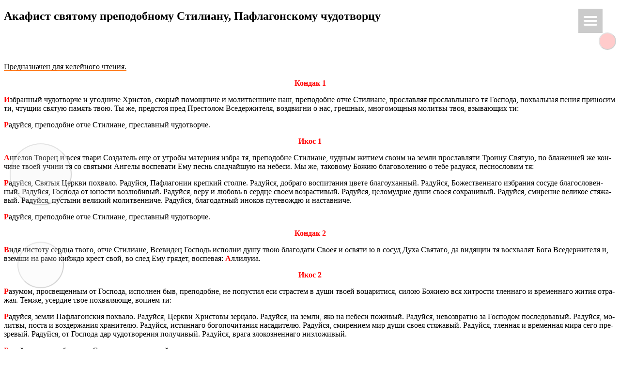

--- FILE ---
content_type: text/html; charset=UTF-8
request_url: https://kyrieeleison.me/akafist-svyatomu-prepodobnomu-stilianu-paflagonskomu-chudotvortsu/
body_size: 30262
content:
<!DOCTYPE html><html lang="ru-RU"><head> <script src="/current-device.min.js"></script> <meta charset="UTF-8" /><meta name="robots" content="noarchive" /><meta name="copyright" content="RossInvest Foundation" /><meta name="author" lang="ru" content="Геннадий Го́ргуль" /><meta name="viewport" content="width=device-width" /> <script data-cfasync="false" data-no-defer="1" data-no-minify="1" data-no-optimize="1">var ewww_webp_supported=!1;function check_webp_feature(A,e){var w;e=void 0!==e?e:function(){},ewww_webp_supported?e(ewww_webp_supported):((w=new Image).onload=function(){ewww_webp_supported=0<w.width&&0<w.height,e&&e(ewww_webp_supported)},w.onerror=function(){e&&e(!1)},w.src="data:image/webp;base64,"+{alpha:"UklGRkoAAABXRUJQVlA4WAoAAAAQAAAAAAAAAAAAQUxQSAwAAAARBxAR/Q9ERP8DAABWUDggGAAAABQBAJ0BKgEAAQAAAP4AAA3AAP7mtQAAAA=="}[A])}check_webp_feature("alpha");</script><script data-cfasync="false" data-no-defer="1" data-no-minify="1" data-no-optimize="1">var Arrive=function(c,w){"use strict";if(c.MutationObserver&&"undefined"!=typeof HTMLElement){var r,a=0,u=(r=HTMLElement.prototype.matches||HTMLElement.prototype.webkitMatchesSelector||HTMLElement.prototype.mozMatchesSelector||HTMLElement.prototype.msMatchesSelector,{matchesSelector:function(e,t){return e instanceof HTMLElement&&r.call(e,t)},addMethod:function(e,t,r){var a=e[t];e[t]=function(){return r.length==arguments.length?r.apply(this,arguments):"function"==typeof a?a.apply(this,arguments):void 0}},callCallbacks:function(e,t){t&&t.options.onceOnly&&1==t.firedElems.length&&(e=[e[0]]);for(var r,a=0;r=e[a];a++)r&&r.callback&&r.callback.call(r.elem,r.elem);t&&t.options.onceOnly&&1==t.firedElems.length&&t.me.unbindEventWithSelectorAndCallback.call(t.target,t.selector,t.callback)},checkChildNodesRecursively:function(e,t,r,a){for(var i,n=0;i=e[n];n++)r(i,t,a)&&a.push({callback:t.callback,elem:i}),0<i.childNodes.length&&u.checkChildNodesRecursively(i.childNodes,t,r,a)},mergeArrays:function(e,t){var r,a={};for(r in e)e.hasOwnProperty(r)&&(a[r]=e[r]);for(r in t)t.hasOwnProperty(r)&&(a[r]=t[r]);return a},toElementsArray:function(e){return e=void 0!==e&&("number"!=typeof e.length||e===c)?[e]:e}}),e=(l.prototype.addEvent=function(e,t,r,a){a={target:e,selector:t,options:r,callback:a,firedElems:[]};return this._beforeAdding&&this._beforeAdding(a),this._eventsBucket.push(a),a},l.prototype.removeEvent=function(e){for(var t,r=this._eventsBucket.length-1;t=this._eventsBucket[r];r--)e(t)&&(this._beforeRemoving&&this._beforeRemoving(t),(t=this._eventsBucket.splice(r,1))&&t.length&&(t[0].callback=null))},l.prototype.beforeAdding=function(e){this._beforeAdding=e},l.prototype.beforeRemoving=function(e){this._beforeRemoving=e},l),t=function(i,n){var o=new e,l=this,s={fireOnAttributesModification:!1};return o.beforeAdding(function(t){var e=t.target;e!==c.document&&e!==c||(e=document.getElementsByTagName("html")[0]);var r=new MutationObserver(function(e){n.call(this,e,t)}),a=i(t.options);r.observe(e,a),t.observer=r,t.me=l}),o.beforeRemoving(function(e){e.observer.disconnect()}),this.bindEvent=function(e,t,r){t=u.mergeArrays(s,t);for(var a=u.toElementsArray(this),i=0;i<a.length;i++)o.addEvent(a[i],e,t,r)},this.unbindEvent=function(){var r=u.toElementsArray(this);o.removeEvent(function(e){for(var t=0;t<r.length;t++)if(this===w||e.target===r[t])return!0;return!1})},this.unbindEventWithSelectorOrCallback=function(r){var a=u.toElementsArray(this),i=r,e="function"==typeof r?function(e){for(var t=0;t<a.length;t++)if((this===w||e.target===a[t])&&e.callback===i)return!0;return!1}:function(e){for(var t=0;t<a.length;t++)if((this===w||e.target===a[t])&&e.selector===r)return!0;return!1};o.removeEvent(e)},this.unbindEventWithSelectorAndCallback=function(r,a){var i=u.toElementsArray(this);o.removeEvent(function(e){for(var t=0;t<i.length;t++)if((this===w||e.target===i[t])&&e.selector===r&&e.callback===a)return!0;return!1})},this},i=new function(){var s={fireOnAttributesModification:!1,onceOnly:!1,existing:!1};function n(e,t,r){return!(!u.matchesSelector(e,t.selector)||(e._id===w&&(e._id=a++),-1!=t.firedElems.indexOf(e._id)))&&(t.firedElems.push(e._id),!0)}var c=(i=new t(function(e){var t={attributes:!1,childList:!0,subtree:!0};return e.fireOnAttributesModification&&(t.attributes=!0),t},function(e,i){e.forEach(function(e){var t=e.addedNodes,r=e.target,a=[];null!==t&&0<t.length?u.checkChildNodesRecursively(t,i,n,a):"attributes"===e.type&&n(r,i)&&a.push({callback:i.callback,elem:r}),u.callCallbacks(a,i)})})).bindEvent;return i.bindEvent=function(e,t,r){t=void 0===r?(r=t,s):u.mergeArrays(s,t);var a=u.toElementsArray(this);if(t.existing){for(var i=[],n=0;n<a.length;n++)for(var o=a[n].querySelectorAll(e),l=0;l<o.length;l++)i.push({callback:r,elem:o[l]});if(t.onceOnly&&i.length)return r.call(i[0].elem,i[0].elem);setTimeout(u.callCallbacks,1,i)}c.call(this,e,t,r)},i},o=new function(){var a={};function i(e,t){return u.matchesSelector(e,t.selector)}var n=(o=new t(function(){return{childList:!0,subtree:!0}},function(e,r){e.forEach(function(e){var t=e.removedNodes,e=[];null!==t&&0<t.length&&u.checkChildNodesRecursively(t,r,i,e),u.callCallbacks(e,r)})})).bindEvent;return o.bindEvent=function(e,t,r){t=void 0===r?(r=t,a):u.mergeArrays(a,t),n.call(this,e,t,r)},o};d(HTMLElement.prototype),d(NodeList.prototype),d(HTMLCollection.prototype),d(HTMLDocument.prototype),d(Window.prototype);var n={};return s(i,n,"unbindAllArrive"),s(o,n,"unbindAllLeave"),n}function l(){this._eventsBucket=[],this._beforeAdding=null,this._beforeRemoving=null}function s(e,t,r){u.addMethod(t,r,e.unbindEvent),u.addMethod(t,r,e.unbindEventWithSelectorOrCallback),u.addMethod(t,r,e.unbindEventWithSelectorAndCallback)}function d(e){e.arrive=i.bindEvent,s(i,e,"unbindArrive"),e.leave=o.bindEvent,s(o,e,"unbindLeave")}}(window,void 0),ewww_webp_supported=!1;function check_webp_feature(e,t){var r;ewww_webp_supported?t(ewww_webp_supported):((r=new Image).onload=function(){ewww_webp_supported=0<r.width&&0<r.height,t(ewww_webp_supported)},r.onerror=function(){t(!1)},r.src="data:image/webp;base64,"+{alpha:"UklGRkoAAABXRUJQVlA4WAoAAAAQAAAAAAAAAAAAQUxQSAwAAAARBxAR/Q9ERP8DAABWUDggGAAAABQBAJ0BKgEAAQAAAP4AAA3AAP7mtQAAAA==",animation:"UklGRlIAAABXRUJQVlA4WAoAAAASAAAAAAAAAAAAQU5JTQYAAAD/////AABBTk1GJgAAAAAAAAAAAAAAAAAAAGQAAABWUDhMDQAAAC8AAAAQBxAREYiI/gcA"}[e])}function ewwwLoadImages(e){if(e){for(var t=document.querySelectorAll(".batch-image img, .image-wrapper a, .ngg-pro-masonry-item a, .ngg-galleria-offscreen-seo-wrapper a"),r=0,a=t.length;r<a;r++)ewwwAttr(t[r],"data-src",t[r].getAttribute("data-webp")),ewwwAttr(t[r],"data-thumbnail",t[r].getAttribute("data-webp-thumbnail"));for(var i=document.querySelectorAll("div.woocommerce-product-gallery__image"),r=0,a=i.length;r<a;r++)ewwwAttr(i[r],"data-thumb",i[r].getAttribute("data-webp-thumb"))}for(var n=document.querySelectorAll("video"),r=0,a=n.length;r<a;r++)ewwwAttr(n[r],"poster",e?n[r].getAttribute("data-poster-webp"):n[r].getAttribute("data-poster-image"));for(var o,l=document.querySelectorAll("img.ewww_webp_lazy_load"),r=0,a=l.length;r<a;r++)e&&(ewwwAttr(l[r],"data-lazy-srcset",l[r].getAttribute("data-lazy-srcset-webp")),ewwwAttr(l[r],"data-srcset",l[r].getAttribute("data-srcset-webp")),ewwwAttr(l[r],"data-lazy-src",l[r].getAttribute("data-lazy-src-webp")),ewwwAttr(l[r],"data-src",l[r].getAttribute("data-src-webp")),ewwwAttr(l[r],"data-orig-file",l[r].getAttribute("data-webp-orig-file")),ewwwAttr(l[r],"data-medium-file",l[r].getAttribute("data-webp-medium-file")),ewwwAttr(l[r],"data-large-file",l[r].getAttribute("data-webp-large-file")),null!=(o=l[r].getAttribute("srcset"))&&!1!==o&&o.includes("R0lGOD")&&ewwwAttr(l[r],"src",l[r].getAttribute("data-lazy-src-webp"))),l[r].className=l[r].className.replace(/\bewww_webp_lazy_load\b/,"");for(var s=document.querySelectorAll(".ewww_webp"),r=0,a=s.length;r<a;r++)e?(ewwwAttr(s[r],"srcset",s[r].getAttribute("data-srcset-webp")),ewwwAttr(s[r],"src",s[r].getAttribute("data-src-webp")),ewwwAttr(s[r],"data-orig-file",s[r].getAttribute("data-webp-orig-file")),ewwwAttr(s[r],"data-medium-file",s[r].getAttribute("data-webp-medium-file")),ewwwAttr(s[r],"data-large-file",s[r].getAttribute("data-webp-large-file")),ewwwAttr(s[r],"data-large_image",s[r].getAttribute("data-webp-large_image")),ewwwAttr(s[r],"data-src",s[r].getAttribute("data-webp-src"))):(ewwwAttr(s[r],"srcset",s[r].getAttribute("data-srcset-img")),ewwwAttr(s[r],"src",s[r].getAttribute("data-src-img"))),s[r].className=s[r].className.replace(/\bewww_webp\b/,"ewww_webp_loaded");window.jQuery&&jQuery.fn.isotope&&jQuery.fn.imagesLoaded&&(jQuery(".fusion-posts-container-infinite").imagesLoaded(function(){jQuery(".fusion-posts-container-infinite").hasClass("isotope")&&jQuery(".fusion-posts-container-infinite").isotope()}),jQuery(".fusion-portfolio:not(.fusion-recent-works) .fusion-portfolio-wrapper").imagesLoaded(function(){jQuery(".fusion-portfolio:not(.fusion-recent-works) .fusion-portfolio-wrapper").isotope()}))}function ewwwWebPInit(e){ewwwLoadImages(e),ewwwNggLoadGalleries(e),document.arrive(".ewww_webp",function(){ewwwLoadImages(e)}),document.arrive(".ewww_webp_lazy_load",function(){ewwwLoadImages(e)}),document.arrive("videos",function(){ewwwLoadImages(e)}),"loading"==document.readyState?document.addEventListener("DOMContentLoaded",ewwwJSONParserInit):("undefined"!=typeof galleries&&ewwwNggParseGalleries(e),ewwwWooParseVariations(e))}function ewwwAttr(e,t,r){null!=r&&!1!==r&&e.setAttribute(t,r)}function ewwwJSONParserInit(){"undefined"!=typeof galleries&&check_webp_feature("alpha",ewwwNggParseGalleries),check_webp_feature("alpha",ewwwWooParseVariations)}function ewwwWooParseVariations(e){if(e)for(var t=document.querySelectorAll("form.variations_form"),r=0,a=t.length;r<a;r++){var i=t[r].getAttribute("data-product_variations"),n=!1;try{for(var o in i=JSON.parse(i))void 0!==i[o]&&void 0!==i[o].image&&(void 0!==i[o].image.src_webp&&(i[o].image.src=i[o].image.src_webp,n=!0),void 0!==i[o].image.srcset_webp&&(i[o].image.srcset=i[o].image.srcset_webp,n=!0),void 0!==i[o].image.full_src_webp&&(i[o].image.full_src=i[o].image.full_src_webp,n=!0),void 0!==i[o].image.gallery_thumbnail_src_webp&&(i[o].image.gallery_thumbnail_src=i[o].image.gallery_thumbnail_src_webp,n=!0),void 0!==i[o].image.thumb_src_webp&&(i[o].image.thumb_src=i[o].image.thumb_src_webp,n=!0));n&&ewwwAttr(t[r],"data-product_variations",JSON.stringify(i))}catch(e){}}}function ewwwNggParseGalleries(e){if(e)for(var t in galleries){var r=galleries[t];galleries[t].images_list=ewwwNggParseImageList(r.images_list)}}function ewwwNggLoadGalleries(e){e&&document.addEventListener("ngg.galleria.themeadded",function(e,t){window.ngg_galleria._create_backup=window.ngg_galleria.create,window.ngg_galleria.create=function(e,t){var r=$(e).data("id");return galleries["gallery_"+r].images_list=ewwwNggParseImageList(galleries["gallery_"+r].images_list),window.ngg_galleria._create_backup(e,t)}})}function ewwwNggParseImageList(e){for(var t in e){var r=e[t];if(void 0!==r["image-webp"]&&(e[t].image=r["image-webp"],delete e[t]["image-webp"]),void 0!==r["thumb-webp"]&&(e[t].thumb=r["thumb-webp"],delete e[t]["thumb-webp"]),void 0!==r.full_image_webp&&(e[t].full_image=r.full_image_webp,delete e[t].full_image_webp),void 0!==r.srcsets)for(var a in r.srcsets)nggSrcset=r.srcsets[a],void 0!==r.srcsets[a+"-webp"]&&(e[t].srcsets[a]=r.srcsets[a+"-webp"],delete e[t].srcsets[a+"-webp"]);if(void 0!==r.full_srcsets)for(var i in r.full_srcsets)nggFSrcset=r.full_srcsets[i],void 0!==r.full_srcsets[i+"-webp"]&&(e[t].full_srcsets[i]=r.full_srcsets[i+"-webp"],delete e[t].full_srcsets[i+"-webp"])}return e}check_webp_feature("alpha",ewwwWebPInit);</script><meta name='robots' content='index, follow, max-image-preview:large, max-snippet:-1, max-video-preview:-1' /><style type="text/css">.blog .hentry a .attachment-home-post,.archive .hentry a .attachment-home-post,.search .hentry a .attachment-home-post{filter:grayscale(100%);-webkit-filter:grayscale(100%);-webkit-filter:grayscale(1);-moz-filter:grayscale(100%);-o-filter:grayscale(100%);-ms-filter:grayscale(100%);filter:gray;filter:url("data:image/svg+xml;utf8,<svg xmlns=\'http://www.w3.org/2000/svg\'><filter id=\'grayscale\'><feColorMatrix type=\'matrix\' values=\'0.3333 0.3333 0.3333 0 0 0.3333 0.3333 0.3333 0 0 0.3333 0.3333 0.3333 0 0 0 0 0 1 0\'/></filter></svg>#grayscale")}@media screen and (max-width:800px){.blog .hentry a .attachment-home-post,.archive .hentry a .attachment-home-post,.search .hentry a .attachment-home-post{filter:none;-webkit-filter:none;-moz-filter:none;-o-filter:none}}</style><style type="text/css">.site-content #nav-below .nav-previous a,.site-content #nav-below .nav-next a,.site-content #image-navigation .nav-previous a,.site-content #image-navigation .nav-next a,.comment-navigation .nav-next,.comment-navigation .nav-previous,#infinite-handle span,.sidebar-link,a.comment-reply-link,a#cancel-comment-reply-link,.comments-link a,.hentry.no-thumbnail,button,html input[type=button],input[type=reset],input[type=submit],.site-footer{opacity:.2}.site-header,.entry-meta-wrapper,.comment-meta,.page-links span.active-link,.page-links a span.active-link{opacity:.3}@media screen and (max-width:800px){.site-header,.site-content #nav-below .nav-previous a,.site-content #nav-below .nav-next a,.site-content #image-navigation .nav-previous a,.site-content #image-navigation .nav-next a,.comment-navigation .nav-next a,.comment-navigation .nav-previous a,#infinite-handle span,.sidebar-link,a.comment-reply-link,a#cancel-comment-reply-link,.site-footer,.comments-link a,.comment-meta,.entry-meta-wrapper,.hentry.no-thumbnail,.page-links span.active-link,.page-links a span.active-link{opacity:1}}</style><style type="text/css">.hentry .thumbnail-title{display:none}</style><link rel="preload" href="https://kyrieeleison.me/" as="other"><link rel="preload" href="https://kyrieeleison.me/wp-content/themes/spun/fonts/icomoon-keme.ttf" as="font" type="font/ttf" crossorigin><link rel="preload" href="https://kyrieeleison.me/wp-content/plugins/bg-orthodox-calendar/css/bs_calendar.css" as="style"><link rel="preload" href="https://kyrieeleison.me/wp-content/plugins/bg-orthodox-calendar/css/st_names.css" as="style"><link media="all" href="https://kyrieeleison.me/wp-content/cache/autoptimize/autoptimize_45c439bcd3c36172ef3d4c828889d6d2.php" rel="stylesheet"><title>Акафист святому преподобному Стилиану, Пафлагонскому чудотворцу</title><meta name="description" content="Избранный чудотворче и угодниче Христов, скорый помощниче и молитвенниче наш, преподобне отче Стилиане, прославляя прославльшаго тя Господа, похвальная пения приносим ти, чтущии святую память твою. Ты же, предстоя пред Престолом Вседержителя, воздвигни о нас, грешных, многомощныя молитвы твоя, взывающих ти" /><link rel="canonical" href="https://kyrieeleison.me/akafist-svyatomu-prepodobnomu-stilianu-paflagonskomu-chudotvortsu/" /><meta property="og:locale" content="ru_RU" /><meta property="og:type" content="article" /><meta property="og:title" content="Акафист святому преподобному Стилиану, Пафлагонскому чудотворцу" /><meta property="og:description" content="Избранный чудотворче и угодниче Христов, скорый помощниче и молитвенниче наш, преподобне отче Стилиане, прославляя прославльшаго тя Господа, похвальная пения приносим ти, чтущии святую память твою. Ты же, предстоя пред Престолом Вседержителя, воздвигни о нас, грешных, многомощныя молитвы твоя, взывающих ти" /><meta property="og:url" content="https://kyrieeleison.me/akafist-svyatomu-prepodobnomu-stilianu-paflagonskomu-chudotvortsu/" /><meta property="og:site_name" content="@Κύριεἐλέησον.με" /><meta property="article:publisher" content="https://www.facebook.com/anterioritas/" /><meta property="article:modified_time" content="2019-01-22T14:35:41+00:00" /><meta property="og:image" content="https://kyrieeleison.me/wp-content/uploads/2016/01/prepodobnyiy-stilian-paflagonskiy.jpg" /><meta property="og:image:width" content="1500" /><meta property="og:image:height" content="1500" /><meta property="og:image:type" content="image/jpeg" /><meta name="twitter:card" content="summary_large_image" /><meta name="twitter:site" content="@orkathistos" /> <script type="application/ld+json" class="yoast-schema-graph">{"@context":"https://schema.org","@graph":[{"@type":"WebPage","@id":"https://kyrieeleison.me/akafist-svyatomu-prepodobnomu-stilianu-paflagonskomu-chudotvortsu/","url":"https://kyrieeleison.me/akafist-svyatomu-prepodobnomu-stilianu-paflagonskomu-chudotvortsu/","name":"Акафист святому преподобному Стилиану, Пафлагонскому чудотворцу","isPartOf":{"@id":"https://kyrieeleison.me/#website"},"primaryImageOfPage":{"@id":"https://kyrieeleison.me/akafist-svyatomu-prepodobnomu-stilianu-paflagonskomu-chudotvortsu/#primaryimage"},"image":{"@id":"https://kyrieeleison.me/akafist-svyatomu-prepodobnomu-stilianu-paflagonskomu-chudotvortsu/#primaryimage"},"thumbnailUrl":"https://kyrieeleison.me/wp-content/uploads/2016/01/prepodobnyiy-stilian-paflagonskiy.jpg","datePublished":"2015-12-09T05:00:42+00:00","dateModified":"2019-01-22T14:35:41+00:00","description":"Избранный чудотворче и угодниче Христов, скорый помощниче и молитвенниче наш, преподобне отче Стилиане, прославляя прославльшаго тя Господа, похвальная пения приносим ти, чтущии святую память твою. Ты же, предстоя пред Престолом Вседержителя, воздвигни о нас, грешных, многомощныя молитвы твоя, взывающих ти","breadcrumb":{"@id":"https://kyrieeleison.me/akafist-svyatomu-prepodobnomu-stilianu-paflagonskomu-chudotvortsu/#breadcrumb"},"inLanguage":"ru-RU","potentialAction":[{"@type":"ReadAction","target":["https://kyrieeleison.me/akafist-svyatomu-prepodobnomu-stilianu-paflagonskomu-chudotvortsu/"]}]},{"@type":"ImageObject","inLanguage":"ru-RU","@id":"https://kyrieeleison.me/akafist-svyatomu-prepodobnomu-stilianu-paflagonskomu-chudotvortsu/#primaryimage","url":"https://kyrieeleison.me/wp-content/uploads/2016/01/prepodobnyiy-stilian-paflagonskiy.jpg","contentUrl":"https://kyrieeleison.me/wp-content/uploads/2016/01/prepodobnyiy-stilian-paflagonskiy.jpg","width":1500,"height":1500,"caption":"Преподобный Стилиан Пафлагонский"},{"@type":"BreadcrumbList","@id":"https://kyrieeleison.me/akafist-svyatomu-prepodobnomu-stilianu-paflagonskomu-chudotvortsu/#breadcrumb","itemListElement":[{"@type":"ListItem","position":1,"name":"Главная страница","item":"https://kyrieeleison.me/"},{"@type":"ListItem","position":2,"name":"Акафист святому преподобному Стилиану, Пафлагонскому чудотворцу"}]},{"@type":"WebSite","@id":"https://kyrieeleison.me/#website","url":"https://kyrieeleison.me/","name":"@Κύριεἐλέησον.με","description":"Ки́рие эле́йсон","publisher":{"@id":"https://kyrieeleison.me/#/schema/person/9e1d4ff123fb47fa752762f7ddfdb273"},"potentialAction":[{"@type":"SearchAction","target":{"@type":"EntryPoint","urlTemplate":"https://kyrieeleison.me/?s={search_term_string}"},"query-input":"required name=search_term_string"}],"inLanguage":"ru-RU"},{"@type":["Person","Organization"],"@id":"https://kyrieeleison.me/#/schema/person/9e1d4ff123fb47fa752762f7ddfdb273","name":"John Doe","image":{"@type":"ImageObject","inLanguage":"ru-RU","@id":"https://kyrieeleison.me/#/schema/person/image/","url":"https://kyrieeleison.me/wp-content/uploads/2020/05/kyrieeleison-30-og-1080-tr.png","contentUrl":"https://kyrieeleison.me/wp-content/uploads/2020/05/kyrieeleison-30-og-1080-tr.png","width":1080,"height":1080,"caption":"John Doe"},"logo":{"@id":"https://kyrieeleison.me/#/schema/person/image/"},"sameAs":["https://kyrieeleison.me/","https://www.facebook.com/anterioritas/"]}]}</script> <link rel='dns-prefetch' href='//cdnjs.cloudflare.com' /><link rel='dns-prefetch' href='//fonts.googleapis.com' /><link href='https://rossinvest.foundation' rel='preconnect' /><link href='https://clustrmaps.com' rel='preconnect' /><link rel="alternate" type="application/rss+xml" title="@Κύριεἐλέησον.με &raquo; Лента" href="https://kyrieeleison.me/feed/" /><link rel="alternate" type="application/rss+xml" title="@Κύριεἐλέησον.με &raquo; Лента комментариев" href="https://kyrieeleison.me/comments/feed/" /><link rel="alternate" type="application/rss+xml" title="@Κύριεἐλέησον.με &raquo; Лента комментариев к &laquo;Акафист святому преподобному Стилиану, Пафлагонскому чудотворцу&raquo;" href="https://kyrieeleison.me/akafist-svyatomu-prepodobnomu-stilianu-paflagonskomu-chudotvortsu/feed/" /><link rel='stylesheet' id='spun-quicksand-css' href='https://fonts.googleapis.com/css?family=Quicksand%3A300&#038;ver=049d57741e4b8362f1c0bbce9e373539' type='text/css' media='all' /><link rel='stylesheet' id='spun-playfair-css' href='https://fonts.googleapis.com/css?family=Playfair+Display%3A400%2C700%2C400italic%2C700italic&#038;ver=049d57741e4b8362f1c0bbce9e373539' type='text/css' media='all' /><link rel='stylesheet' id='spun-nunito-css' href='https://fonts.googleapis.com/css?family=Nunito%3A300&#038;ver=049d57741e4b8362f1c0bbce9e373539' type='text/css' media='all' /><style id='classic-theme-styles-inline-css' type='text/css'>/*! This file is auto-generated */
.wp-block-button__link{color:#fff;background-color:#32373c;border-radius:9999px;box-shadow:none;text-decoration:none;padding:calc(.667em + 2px) calc(1.333em + 2px);font-size:1.125em}.wp-block-file__button{background:#32373c;color:#fff;text-decoration:none}</style><style id='global-styles-inline-css' type='text/css'>body{--wp--preset--color--black:#000;--wp--preset--color--cyan-bluish-gray:#abb8c3;--wp--preset--color--white:#fff;--wp--preset--color--pale-pink:#f78da7;--wp--preset--color--vivid-red:#cf2e2e;--wp--preset--color--luminous-vivid-orange:#ff6900;--wp--preset--color--luminous-vivid-amber:#fcb900;--wp--preset--color--light-green-cyan:#7bdcb5;--wp--preset--color--vivid-green-cyan:#00d084;--wp--preset--color--pale-cyan-blue:#8ed1fc;--wp--preset--color--vivid-cyan-blue:#0693e3;--wp--preset--color--vivid-purple:#9b51e0;--wp--preset--gradient--vivid-cyan-blue-to-vivid-purple:linear-gradient(135deg,rgba(6,147,227,1) 0%,#9b51e0 100%);--wp--preset--gradient--light-green-cyan-to-vivid-green-cyan:linear-gradient(135deg,#7adcb4 0%,#00d082 100%);--wp--preset--gradient--luminous-vivid-amber-to-luminous-vivid-orange:linear-gradient(135deg,rgba(252,185,0,1) 0%,rgba(255,105,0,1) 100%);--wp--preset--gradient--luminous-vivid-orange-to-vivid-red:linear-gradient(135deg,rgba(255,105,0,1) 0%,#cf2e2e 100%);--wp--preset--gradient--very-light-gray-to-cyan-bluish-gray:linear-gradient(135deg,#eee 0%,#a9b8c3 100%);--wp--preset--gradient--cool-to-warm-spectrum:linear-gradient(135deg,#4aeadc 0%,#9778d1 20%,#cf2aba 40%,#ee2c82 60%,#fb6962 80%,#fef84c 100%);--wp--preset--gradient--blush-light-purple:linear-gradient(135deg,#ffceec 0%,#9896f0 100%);--wp--preset--gradient--blush-bordeaux:linear-gradient(135deg,#fecda5 0%,#fe2d2d 50%,#6b003e 100%);--wp--preset--gradient--luminous-dusk:linear-gradient(135deg,#ffcb70 0%,#c751c0 50%,#4158d0 100%);--wp--preset--gradient--pale-ocean:linear-gradient(135deg,#fff5cb 0%,#b6e3d4 50%,#33a7b5 100%);--wp--preset--gradient--electric-grass:linear-gradient(135deg,#caf880 0%,#71ce7e 100%);--wp--preset--gradient--midnight:linear-gradient(135deg,#020381 0%,#2874fc 100%);--wp--preset--font-size--small:13px;--wp--preset--font-size--medium:20px;--wp--preset--font-size--large:36px;--wp--preset--font-size--x-large:42px;--wp--preset--spacing--20:.44rem;--wp--preset--spacing--30:.67rem;--wp--preset--spacing--40:1rem;--wp--preset--spacing--50:1.5rem;--wp--preset--spacing--60:2.25rem;--wp--preset--spacing--70:3.38rem;--wp--preset--spacing--80:5.06rem;--wp--preset--shadow--natural:6px 6px 9px rgba(0,0,0,.2);--wp--preset--shadow--deep:12px 12px 50px rgba(0,0,0,.4);--wp--preset--shadow--sharp:6px 6px 0px rgba(0,0,0,.2);--wp--preset--shadow--outlined:6px 6px 0px -3px rgba(255,255,255,1),6px 6px rgba(0,0,0,1);--wp--preset--shadow--crisp:6px 6px 0px rgba(0,0,0,1)}:where(.is-layout-flex){gap:.5em}:where(.is-layout-grid){gap:.5em}body .is-layout-flex{display:flex}body .is-layout-flex{flex-wrap:wrap;align-items:center}body .is-layout-flex>*{margin:0}body .is-layout-grid{display:grid}body .is-layout-grid>*{margin:0}:where(.wp-block-columns.is-layout-flex){gap:2em}:where(.wp-block-columns.is-layout-grid){gap:2em}:where(.wp-block-post-template.is-layout-flex){gap:1.25em}:where(.wp-block-post-template.is-layout-grid){gap:1.25em}.has-black-color{color:var(--wp--preset--color--black) !important}.has-cyan-bluish-gray-color{color:var(--wp--preset--color--cyan-bluish-gray) !important}.has-white-color{color:var(--wp--preset--color--white) !important}.has-pale-pink-color{color:var(--wp--preset--color--pale-pink) !important}.has-vivid-red-color{color:var(--wp--preset--color--vivid-red) !important}.has-luminous-vivid-orange-color{color:var(--wp--preset--color--luminous-vivid-orange) !important}.has-luminous-vivid-amber-color{color:var(--wp--preset--color--luminous-vivid-amber) !important}.has-light-green-cyan-color{color:var(--wp--preset--color--light-green-cyan) !important}.has-vivid-green-cyan-color{color:var(--wp--preset--color--vivid-green-cyan) !important}.has-pale-cyan-blue-color{color:var(--wp--preset--color--pale-cyan-blue) !important}.has-vivid-cyan-blue-color{color:var(--wp--preset--color--vivid-cyan-blue) !important}.has-vivid-purple-color{color:var(--wp--preset--color--vivid-purple) !important}.has-black-background-color{background-color:var(--wp--preset--color--black) !important}.has-cyan-bluish-gray-background-color{background-color:var(--wp--preset--color--cyan-bluish-gray) !important}.has-white-background-color{background-color:var(--wp--preset--color--white) !important}.has-pale-pink-background-color{background-color:var(--wp--preset--color--pale-pink) !important}.has-vivid-red-background-color{background-color:var(--wp--preset--color--vivid-red) !important}.has-luminous-vivid-orange-background-color{background-color:var(--wp--preset--color--luminous-vivid-orange) !important}.has-luminous-vivid-amber-background-color{background-color:var(--wp--preset--color--luminous-vivid-amber) !important}.has-light-green-cyan-background-color{background-color:var(--wp--preset--color--light-green-cyan) !important}.has-vivid-green-cyan-background-color{background-color:var(--wp--preset--color--vivid-green-cyan) !important}.has-pale-cyan-blue-background-color{background-color:var(--wp--preset--color--pale-cyan-blue) !important}.has-vivid-cyan-blue-background-color{background-color:var(--wp--preset--color--vivid-cyan-blue) !important}.has-vivid-purple-background-color{background-color:var(--wp--preset--color--vivid-purple) !important}.has-black-border-color{border-color:var(--wp--preset--color--black) !important}.has-cyan-bluish-gray-border-color{border-color:var(--wp--preset--color--cyan-bluish-gray) !important}.has-white-border-color{border-color:var(--wp--preset--color--white) !important}.has-pale-pink-border-color{border-color:var(--wp--preset--color--pale-pink) !important}.has-vivid-red-border-color{border-color:var(--wp--preset--color--vivid-red) !important}.has-luminous-vivid-orange-border-color{border-color:var(--wp--preset--color--luminous-vivid-orange) !important}.has-luminous-vivid-amber-border-color{border-color:var(--wp--preset--color--luminous-vivid-amber) !important}.has-light-green-cyan-border-color{border-color:var(--wp--preset--color--light-green-cyan) !important}.has-vivid-green-cyan-border-color{border-color:var(--wp--preset--color--vivid-green-cyan) !important}.has-pale-cyan-blue-border-color{border-color:var(--wp--preset--color--pale-cyan-blue) !important}.has-vivid-cyan-blue-border-color{border-color:var(--wp--preset--color--vivid-cyan-blue) !important}.has-vivid-purple-border-color{border-color:var(--wp--preset--color--vivid-purple) !important}.has-vivid-cyan-blue-to-vivid-purple-gradient-background{background:var(--wp--preset--gradient--vivid-cyan-blue-to-vivid-purple) !important}.has-light-green-cyan-to-vivid-green-cyan-gradient-background{background:var(--wp--preset--gradient--light-green-cyan-to-vivid-green-cyan) !important}.has-luminous-vivid-amber-to-luminous-vivid-orange-gradient-background{background:var(--wp--preset--gradient--luminous-vivid-amber-to-luminous-vivid-orange) !important}.has-luminous-vivid-orange-to-vivid-red-gradient-background{background:var(--wp--preset--gradient--luminous-vivid-orange-to-vivid-red) !important}.has-very-light-gray-to-cyan-bluish-gray-gradient-background{background:var(--wp--preset--gradient--very-light-gray-to-cyan-bluish-gray) !important}.has-cool-to-warm-spectrum-gradient-background{background:var(--wp--preset--gradient--cool-to-warm-spectrum) !important}.has-blush-light-purple-gradient-background{background:var(--wp--preset--gradient--blush-light-purple) !important}.has-blush-bordeaux-gradient-background{background:var(--wp--preset--gradient--blush-bordeaux) !important}.has-luminous-dusk-gradient-background{background:var(--wp--preset--gradient--luminous-dusk) !important}.has-pale-ocean-gradient-background{background:var(--wp--preset--gradient--pale-ocean) !important}.has-electric-grass-gradient-background{background:var(--wp--preset--gradient--electric-grass) !important}.has-midnight-gradient-background{background:var(--wp--preset--gradient--midnight) !important}.has-small-font-size{font-size:var(--wp--preset--font-size--small) !important}.has-medium-font-size{font-size:var(--wp--preset--font-size--medium) !important}.has-large-font-size{font-size:var(--wp--preset--font-size--large) !important}.has-x-large-font-size{font-size:var(--wp--preset--font-size--x-large) !important}.wp-block-navigation a:where(:not(.wp-element-button)){color:inherit}:where(.wp-block-post-template.is-layout-flex){gap:1.25em}:where(.wp-block-post-template.is-layout-grid){gap:1.25em}:where(.wp-block-columns.is-layout-flex){gap:2em}:where(.wp-block-columns.is-layout-grid){gap:2em}.wp-block-pullquote{font-size:1.5em;line-height:1.6}</style><link rel='stylesheet' id='bg_ortcal_colors-css' href='https://kyrieeleison.me/wp-content/plugins/bg-orthodox-calendar/css/colors.php' type='text/css' media='all' /><link rel='stylesheet' id='responsive-menu-css' href='https://kyrieeleison.me/wp-content/uploads/responsive-menu/css/responsive-menu-1.css' type='text/css' media='all' /> <script type="text/javascript" src="https://kyrieeleison.me/wp-includes/js/jquery/jquery.min.js" id="jquery-core-js"></script> <script type="text/javascript" src="https://cdnjs.cloudflare.com/ajax/libs/jstimezonedetect/1.0.4/jstz.min.js" id="jstimezonedetect-js"></script> <link rel="https://api.w.org/" href="https://kyrieeleison.me/wp-json/" /><link rel="alternate" type="application/json" href="https://kyrieeleison.me/wp-json/wp/v2/pages/8243" /><link rel="EditURI" type="application/rsd+xml" title="RSD" href="https://kyrieeleison.me/xmlrpc.php?rsd" /><link rel='shortlink' href='https://kyrieeleison.me/?p=8243' /><link rel="alternate" type="application/json+oembed" href="https://kyrieeleison.me/wp-json/oembed/1.0/embed?url=https%3A%2F%2Fkyrieeleison.me%2Fakafist-svyatomu-prepodobnomu-stilianu-paflagonskomu-chudotvortsu%2F" /><link rel="alternate" type="text/xml+oembed" href="https://kyrieeleison.me/wp-json/oembed/1.0/embed?url=https%3A%2F%2Fkyrieeleison.me%2Fakafist-svyatomu-prepodobnomu-stilianu-paflagonskomu-chudotvortsu%2F&#038;format=xml" /> <script>var bg_ortcal_baseUrl="https://kyrieeleison.me/wp-content/plugins/bg-orthodox-calendar/";var bg_ortcal_customXML="";var bg_ortcal_popmenu=[];bg_ortcal_popmenu[0]={name:"Официальный календарь МП РПЦ",type:1};bg_ortcal_popmenu[1]={name:"Календарь на @Κύριεἐλέησον.με",type:101};bg_ortcal_popmenu[2]={name:"Выбор имени по Месяцеслову",type:1002};var bg_ortcal_dblClick=101;var bg_ortcal_page="https://kyrieeleison.me/time-machine/";var bg_ortcal_events="";</script> <noscript><style>.lazyload[data-src]{display:none !important}</style></noscript><style>.lazyload{background-image:none !important}.lazyload:before{background-image:none !important}</style><style type="text/css">.site-title,.site-description{position:absolute;clip:rect(1px,1px,1px,1px)}</style><style type="text/css" id="spu-css-51236" class="spu-css">#spu-bg-51236{background-color:rgba(90,0,157,.9)}#spu-51236 .spu-close{font-size:37px;color:#f3f3f3;text-shadow:0 1px 0 #fff}#spu-51236 .spu-close:hover{color:#000}#spu-51236{background-color:rgba(255,255,255,1);max-width:500px;border-radius:18px;height:auto;box-shadow:0px 0px 50px 30px #5a009d}#spu-51236 .spu-container{padding:20px;height:calc(100% - 0px)}button.maecenas{border-radius:50%;margin:0 10px}</style><style type="text/css" id="spu-css-98508" class="spu-css">#spu-bg-98508{background-color:#fff}#spu-98508 .spu-close{font-size:0px;color:#666;text-shadow:0 1px 0 #000}#spu-98508 .spu-close:hover{color:#000}#spu-98508{background-color:#fff;max-width:800px;border-radius:28px;height:auto;box-shadow:0px 0px 0px 0px #ccc}#spu-98508 .spu-container{border:2px solid;border-color:#f60;border-radius:28px;margin:0;padding:18px;height:calc(100% - 0px)}#spu-98508{max-width:95%!important;left:0;right:0;margin:auto;margin-bottom:2.5vw}#spu-98508 p{margin-left:0;margin-bottom:0}#spu-98508 :is(.btn,.button,button,[type=submit],[type=button]){min-height:.8em;font-size:1.6rem;border-radius:20px;color:#fff;background:#f60;padding:8px 10px}</style><link rel="icon" href="https://kyrieeleison.me/wp-content/uploads/2020/05/cropped-kyrieeleison-00-favicon-1024-tr-32x32.png" sizes="32x32" /><link rel="icon" href="https://kyrieeleison.me/wp-content/uploads/2020/05/cropped-kyrieeleison-00-favicon-1024-tr-192x192.png" sizes="192x192" /><link rel="apple-touch-icon" href="https://kyrieeleison.me/wp-content/uploads/2020/05/cropped-kyrieeleison-00-favicon-1024-tr-180x180.png" /><meta name="msapplication-TileImage" content="https://kyrieeleison.me/wp-content/uploads/2020/05/cropped-kyrieeleison-00-favicon-1024-tr-270x270.png" /><style id="sccss">*{-webkit-tap-highlight-color:rgba(0,0,0,0) !important;-webkit-tap-highlight-color:transparent !important}a,a:focus,input,input:focus,button,button:focus,textarea,textarea:focus,.su-tabs-nav span:focus,.su-spoiler-title:focus{outline:none}html{overflow:scroll;overflow-x:hidden}::-webkit-scrollbar{width:4px;background:0 0}::-webkit-scrollbar-thumb{border-radius:4px;background:red}#responsive-menu-container::-webkit-scrollbar{width:0;background:0 0}*{text-transform:none !important}input[type=text],input[type=password],input[type=email],textarea{border:1px solid #999;border-radius:8px;margin-bottom:.4em}a{font-weight:500;color:#000}a:hover{color:#f60}td{border-bottom:none}.site-footer{padding:50px 0}.page .hentry,.single .hentry{margin:0}#comments,#comments-toggle{display:none}*{touch-action:manipulation}dl.tdih_list{margin-bottom:1.5em}dd{margin:0 0 0 1em}dd span.tdih_event_name:before{content:"\02022";font-size:inherit;margin:0 0 0 -1em;padding:0 .5em 0 0}li.wpra-item.feed-item:before{content:"";font-size:inherit;margin:0 0 0 -1em;padding:0 1em 0 0}span.responsive-menu-box{position:initial}#responsive-menu-container{background:rgba(33,33,33,.95)}#responsive-menu-container #responsive-menu-title{font-family:times;padding-bottom:inherit}.responsive-menu-search-box{border:none !important;border-radius:8px !important}#responsive-menu-container #responsive-menu-additional-content{padding:0 5% 1.5em}#responsive-menu-additional-content span.bg_bibrefs{font-family:times;font-size:larger}@media screen and (min-width:1200px){#responsive-menu-additional-content span.bg_bibrefs{font-size:28px;font-size:2.8rem}}#responsive-menu-additional-content span.bg_ortcal_date,#responsive-menu-additional-content span.bg_ortcal_old,#responsive-menu-additional-content span.bg_ortcal_sedmica,#responsive-menu-additional-content span.bg_ortcal_sunday,#responsive-menu-additional-content span.bg_ortcal_great,#responsive-menu-additional-content span.bg_ortcal_middle,#responsive-menu-additional-content span.bg_ortcal_small{font-family:times;font-size:smaller}#responsive-menu-additional-content span.bg_ortcal_sunday,#responsive-menu-additional-content span.bg_ortcal_great,#responsive-menu-additional-content span.bg_ortcal_middle{color:#c41e3a !important}#responsive-menu-additional-content span.bg_ortcal_small{color:gray !important}#responsive-menu-additional-content span.bg_ortcal_great img,#responsive-menu-additional-content span.bg_ortcal_middle img,#responsive-menu-additional-content span.bg_ortcal_small img{display:none}@media screen and (min-width:1200px){#responsive-menu-additional-content span.bg_ortcal_date,#responsive-menu-additional-content span.bg_ortcal_old,#responsive-menu-additional-content span.bg_ortcal_sedmica,#responsive-menu-additional-content span.bg_ortcal_sunday,#responsive-menu-additional-content span.bg_ortcal_great,#responsive-menu-additional-content span.bg_ortcal_middle,#responsive-menu-additional-content span.bg_ortcal_small{font-size:18px;font-size:1.8rem}}p a{position:relative}p a:before{bottom:0;content:"";position:absolute;border-bottom:1px solid #f60;width:100%;left:0;transition:all .4s}p a:hover:before{width:0;left:50%}.tdih_list a{position:relative}.tdih_list a:before{bottom:0;content:"";position:absolute;border-bottom:1px solid #f60;width:100%;left:0;transition:all .4s}.tdih_list a:hover:before{width:0;left:50%}.patriarchiaBU a{position:relative}.patriarchiaBU a:before{bottom:0;content:"";position:absolute;border-bottom:1px solid #f60;width:100%;left:0;transition:all .4s}.patriarchiaBU a:hover:before{width:0;left:50%}.animated-underscore a{position:relative}.animated-underscore a:before{bottom:0;content:"";position:absolute;border-bottom:1px solid #f60;width:100%;left:0;transition:all .4s}.animated-underscore a:hover:before{width:0;left:50%}.su-tabs-nav{margin-bottom:18px}.su-tabs.my-custom-tabs{background-color:rgba(255,255,255,.2)}.su-tabs.my-custom-tabs .su-tabs-nav span{font-size:.8em}.su-tabs.my-custom-tabs .su-tabs-nav span.su-tabs-current{background-color:rgba(240,240,240,.8)}.su-tabs.my-custom-tabs .su-tabs-pane{margin:0;padding:0;font-size:1em;background-color:rgba(255,255,255,.2)}::selection{background:rgba(255,102,0,.2);color:#fff}::-ms-selection{background:rgba(255,102,0,.2);color:#fff}::-moz-selection{background:rgba(255,102,0,.2);color:#fff}::-webkit-selection{background:rgba(255,102,0,.2);color:#fff}tr:nth-child(2n){background:rgba(240,240,240,.4)}.spu-close-top_right{right:10px;top:10px}@media (max-width:568px){.spu-box{max-width:100vw !important;right:0;margin:0 auto}}.pagemark-sermons span.no-thumbnail{font-weight:lighter;font-size:20px;font-size:2rem;line-height:22px}.bg_ortcal_sunday{font-weight:bolder;color:red}.bg_ortcal_great{border-style:none;background-color:rgba(255,104,0,.08);border-radius:15px;padding:0 4px 4px;font-weight:bolder;color:red}.bg_ortcal_middle{border-style:none;background-color:rgba(255,104,0,.06);border-radius:15px;padding:0 4px 4px;color:red}.bg_ortcal_small{border-style:none;background-color:rgba(255,104,0,.04);border-radius:15px;padding:0 4px 4px;color:#000}.bg_ortcal_readings em{text-transform:none;font-size:inherit}.bg_ortcal_great img,.bg_ortcal_middle img,.bg_ortcal_small img{vertical-align:middle}input#bg_omnisearch_ptrnId{border:1px solid;border-radius:8px;padding:6px;width:96% !important}.bg_bibrefs_b_verses em,.bg_bibrefs_book em{text-transform:none;font-size:small;color:red}.bg_bibrefs h3{color:red}.patriarchiaBU h3{font-weight:bolder}.patriarchiaBU blockquote{margin:.5em 0;padding:.5em 1.5em}.widget .bg_bibrefs{font-weight:300}button a.bg_ortcal_prevday,button a.bg_ortcal_nextday,button a.bg_pbu_datelink,button a.bg_pbu_nextday,button a.bg_pbu_prevday{color:#fff}button.donation{border-radius:50%;position:fixed;z-index:90;transform:translate(0,-50%);width:128px;height:128px;top:50%;left:20px;bottom:auto;right:auto}button.benefactors{border-radius:50%;position:fixed;z-index:90;transform:translate(0,-80%);width:96px;height:96px;top:80%;left:36px;bottom:auto;right:auto}@media screen and (max-width:700px){button.donation,button.benefactors{display:none}}.mobile button.donation,.mobile button.benefactors{display:none !important}.benelist{font-weight:bolder}.benelist:nth-child(2n){background:rgba(240,240,240,.4)}button.affiliate{padding:12px;border-radius:50%;z-index:90}@media screen and (max-width:720px) and (orientation:portrait){#nav-below{display:none}.pagemark-sermons span.no-thumbnail{font-size:12px;font-size:1.2rem;line-height:14px}}@media screen and (max-width:720px) and (orientation:landscape){.pagemark-sermons span.no-thumbnail{font-size:16px;font-size:1.6rem;line-height:18px}}.wp-playlist{border:none}.wp-playlist-item{border-bottom:none}.wp-playlist-caption{line-height:2.8em}.wp-playlist-item-length{line-height:2.8em}.wp-playlist-item-artist{text-transform:none}.wp-playlist-light{background:rgba(255,255,255,.2)}.wp-playlist-light .wp-playlist-playing{background:rgba(240,240,240,.8)}div.wp-playlist-item:hover{background-color:rgba(240,240,240,.8)}.keme-print{display:none}@media print{#page,.page,.post{width:auto !important;margin:0 !important;padding:0 !important}#masthead,#nav-below{display:none !important}.archive,.benefactors,.donation,.home,.keme-share,.page-links,.sidebar-link .toggled-on,.sidebar-link,.spu-bg,.spu-box,.widget-area,#globe,footer,input#bg_omnisearch_ptrnId{display:none !important}*{-webkit-print-color-adjust:exact !important;color-adjust:exact !important}@page{margin:2cm}.keme-print{margin-top:1em;display:block;text-align:center}.keme-print .icon-keme-viber:before{background:#8f5db7}.keme-print .icon-keme-vkontakte:before{background:#45668e}.keme-print .icon-keme-facebook:before{background:#3b5998}.keme-print .icon-keme-telegram:before{background:#08c}.keme-print .icon-keme-twitter:before{background:#55acee}.keme-print .icon-keme-odnoklassniki:before{background:#ed812b}.keme-print .icon-keme-instagram:before{background:linear-gradient(#400080,transparent),linear-gradient(200deg,#d047d1,red,#ff0)}.keme-print .icon-keme-heart-filled:before{background:red}.keme-print .icon-keme-viber:before,.keme-print .icon-keme-vkontakte:before,.keme-print .icon-keme-facebook:before,.keme-print .icon-keme-telegram:before,.keme-print .icon-keme-twitter:before,.keme-print .icon-keme-odnoklassniki:before,.keme-print .icon-keme-instagram:before,.keme-print .icon-keme-heart-filled:before{margin:0 2px;border-radius:50%;color:#fff;display:inline-block;font-size:28px;font-size:2.8rem;width:48px;line-height:48px}.site-content:before{content:"\e90f";font-family:"icomoon-keme" !important;font-size:700px;font-size:70rem;color:rgba(255,0,0,.06);width:0;margin:auto;position:fixed;top:50%;left:50%;-webkit-transform:translate(-50%,-50%);-ms-transform:translate(-50%,-50%);transform:translate(-50%,-50%);z-index:-1}.keme-print:after{content:"";margin-top:1em;background-image:url(https://kyrieeleison.me/wp-content/uploads/2020/11/yoomoney.png) !important;background-size:100% 100%;display:inline-block;height:180px;width:180px}}.keme-share{text-align:right;margin-bottom:1.5em}.keme-share button{border-radius:50%;width:36px;height:36px;font-size:20px;line-height:2em;padding:0}button.vkontakte{background:#45668e}button.facebook{background:#3b5998}button.twitter{background:#55acee}button.odnoklassniki{background:#ed812b}button.whatsapp{background:#43d854}button.viber{background:#8f5db7}button.telegram{background:#08c}button.messenger{background:#447bbf}button.printer{background:red}.television button.vkontakte,.television button.facebook,.television button.twitter,.television button.odnoklassniki,.television button.whatsapp,.television button.viber,.television button.telegram,.television button.messenger,.television button.printer{display:none}.desktop button.whatsapp,.desktop button.viber,.desktop button.telegram,.desktop button.messenger{display:none}.tablet button.whatsapp,.tablet button.telegram,.tablet button.messenger,.tablet button.printer{display:none}.mobile button.vkontakte,.mobile button.twitter,.mobile button.odnoklassniki,.mobile button.printer{display:none}.meego button.whatsapp,.meego button.viber,.meego button.telegram,.meego button.messenger{display:none}.mobile .keme-credits{text-align:center}.keme-sm{text-align:center;vertical-align:middle}.keme-sm .icon-keme-viber:before{color:#8f5db7}.keme-sm .icon-keme-vkontakte:before{color:#45668e}.keme-sm .icon-keme-facebook:before{color:#3b5998}.keme-sm .icon-keme-telegram:before{color:#08c}.keme-sm .icon-keme-twitter:before{color:#55acee}.keme-sm .icon-keme-odnoklassniki:before{color:#ed812b}.keme-sm .icon-keme-instagram:before{color:#888}.keme-sm .icon-keme-viber:before,.keme-sm .icon-keme-vkontakte:before,.keme-sm .icon-keme-facebook:before,.keme-sm .icon-keme-telegram:before,.keme-sm .icon-keme-twitter:before,.keme-sm .icon-keme-odnoklassniki:before,.keme-sm .icon-keme-instagram:before{margin:0 2px;border-radius:50%;display:inline-block;font-size:18px;font-size:1.8rem;line-height:34px;width:34px}.keme-maecenas{text-align:center;vertical-align:middle}.keme-maecenas .icon-keme-credit-card:before{background:#45668e}.keme-maecenas .icon-keme-link:before{background:#3b5998}.keme-maecenas .icon-keme-fingerprint:before{background:red}.keme-maecenas .icon-keme-credit-card:before,.keme-maecenas .icon-keme-link:before,.keme-maecenas .icon-keme-fingerprint:before{margin:0 5px;border-radius:50%;display:inline-block;color:#fff;font-size:28px;font-size:2.8rem;line-height:58px;width:58px}.mobile.landscape span.no-display{display:none}</style></head><body class="page-template-default page page-id-8243 group-blog responsive-menu-slide-top">
<script data-cfasync="false" data-no-defer="1" data-no-minify="1" data-no-optimize="1">if(typeof ewww_webp_supported==="undefined"){var ewww_webp_supported=!1}if(ewww_webp_supported){document.body.classList.add("webp-support")}</script><div id="page" class="hfeed site"><header id="masthead" class="site-header" role="banner"><div class="header-wrapper"><div class="site-branding"><h1 class="site-title"><a href="https://kyrieeleison.me/" title="@Κύριεἐλέησον.με" rel="home">@Κύριεἐλέησον.με</a></h1><h2 class="site-description">Ки́рие эле́йсон</h2></div></div><nav role="navigation" class="site-navigation main-navigation"><h1 class="screen-reader-text">Menu</h1><div class="screen-reader-text skip-link"><a href="#content" title="Skip to content">Skip to content</a></div><div class="menu-primary-menu-container"><ul id="menu-primary-menu" class="menu"><li id="menu-item-34518" class="menu-item menu-item-type-custom menu-item-object-custom menu-item-has-children menu-item-34518"><a href="#">• Востребованное •</a><ul class="sub-menu"><li id="menu-item-35000" class="menu-item menu-item-type-post_type menu-item-object-page menu-item-35000"><a href="https://kyrieeleison.me/orthodox-calendar/">Православный календарь</a></li><li id="menu-item-34495" class="menu-item menu-item-type-post_type menu-item-object-page menu-item-34495"><a href="https://kyrieeleison.me/for-today-cu/">Ежедневныя чтенія</a></li><li id="menu-item-34536" class="menu-item menu-item-type-custom menu-item-object-custom menu-item-has-children menu-item-34536"><a href="#">• Аудио •</a><ul class="sub-menu"><li id="menu-item-34538" class="menu-item menu-item-type-post_type menu-item-object-post menu-item-34538"><a href="https://kyrieeleison.me/media-biblioteka/">Краткий молитвослов</a></li><li id="menu-item-34537" class="menu-item menu-item-type-post_type menu-item-object-post menu-item-34537"><a href="https://kyrieeleison.me/psaltir-svyatogo-proroka-i-tsarya-davida/">Псалтирь пророка и царя Давида</a></li></ul></li><li id="menu-item-34488" class="menu-item menu-item-type-post_type menu-item-object-page menu-item-34488"><a href="https://kyrieeleison.me/bible/">Поиск по Библии</a></li><li id="menu-item-34496" class="menu-item menu-item-type-post_type menu-item-object-page menu-item-34496"><a href="https://kyrieeleison.me/propovedi-na-kazhdyiy-den/">Проповеди на каждый день</a></li></ul></li><li id="menu-item-34517" class="menu-item menu-item-type-custom menu-item-object-custom menu-item-has-children menu-item-34517"><a href="#">• Акафистник •</a><ul class="sub-menu"><li id="menu-item-34491" class="menu-item menu-item-type-taxonomy menu-item-object-pagemark menu-item-34491"><a href="https://kyrieeleison.me/pagemark/gospodu-bogu/">Акафисты Господу Богу</a></li><li id="menu-item-34493" class="menu-item menu-item-type-taxonomy menu-item-object-pagemark menu-item-34493"><a href="https://kyrieeleison.me/pagemark/presvyatoy-bogoroditse/">Акафисты Пресвятой Богородице</a></li><li id="menu-item-34490" class="menu-item menu-item-type-taxonomy menu-item-object-pagemark menu-item-34490"><a href="https://kyrieeleison.me/pagemark/nebesnyim-silam/">Акафисты бесплотным Cилам небесным</a></li><li id="menu-item-34492" class="menu-item menu-item-type-taxonomy menu-item-object-pagemark menu-item-34492"><a href="https://kyrieeleison.me/pagemark/podvizhnikam-bozhiim/">Акафисты подвижникам Божиим</a></li><li id="menu-item-34499" class="menu-item menu-item-type-taxonomy menu-item-object-pagemark menu-item-has-children menu-item-34499"><a href="https://kyrieeleison.me/pagemark/akathists-in-foreign-languages/">• Akathists in foreign languages •</a><ul class="sub-menu"><li id="menu-item-34500" class="menu-item menu-item-type-taxonomy menu-item-object-pagemark menu-item-34500"><a href="https://kyrieeleison.me/pagemark/auf-deutsch/">auf Deutsch</a></li><li id="menu-item-34501" class="menu-item menu-item-type-taxonomy menu-item-object-pagemark menu-item-34501"><a href="https://kyrieeleison.me/pagemark/en-espanol/">en Español</a></li><li id="menu-item-34502" class="menu-item menu-item-type-taxonomy menu-item-object-pagemark menu-item-34502"><a href="https://kyrieeleison.me/pagemark/en-francais/">en Français</a></li><li id="menu-item-34503" class="menu-item menu-item-type-taxonomy menu-item-object-pagemark menu-item-34503"><a href="https://kyrieeleison.me/pagemark/in-english/">in English</a></li><li id="menu-item-34504" class="menu-item menu-item-type-taxonomy menu-item-object-pagemark menu-item-34504"><a href="https://kyrieeleison.me/pagemark/in-italiano/">in Italiano</a></li><li id="menu-item-34505" class="menu-item menu-item-type-taxonomy menu-item-object-pagemark menu-item-34505"><a href="https://kyrieeleison.me/pagemark/in-romana/">în Română</a></li><li id="menu-item-34506" class="menu-item menu-item-type-taxonomy menu-item-object-pagemark menu-item-34506"><a href="https://kyrieeleison.me/pagemark/suomeksi/">Suomeksi</a></li><li id="menu-item-34507" class="menu-item menu-item-type-taxonomy menu-item-object-pagemark menu-item-34507"><a href="https://kyrieeleison.me/pagemark/w-polskim/">w Polskim</a></li><li id="menu-item-34508" class="menu-item menu-item-type-taxonomy menu-item-object-pagemark menu-item-34508"><a href="https://kyrieeleison.me/pagemark/in-greek/">Ελληνικά</a></li><li id="menu-item-34509" class="menu-item menu-item-type-taxonomy menu-item-object-pagemark menu-item-34509"><a href="https://kyrieeleison.me/pagemark/na-blgarski/">на Български</a></li><li id="menu-item-34510" class="menu-item menu-item-type-taxonomy menu-item-object-pagemark menu-item-34510"><a href="https://kyrieeleison.me/pagemark/na-srpskom/">на Српском</a></li><li id="menu-item-34511" class="menu-item menu-item-type-taxonomy menu-item-object-pagemark menu-item-34511"><a href="https://kyrieeleison.me/pagemark/in-chinese/">中文</a></li></ul></li></ul></li><li id="menu-item-34528" class="menu-item menu-item-type-post_type menu-item-object-post menu-item-34528"><a href="https://kyrieeleison.me/?p=860">Аккаунт</a></li><li id="menu-item-34487" class="menu-item menu-item-type-post_type menu-item-object-page menu-item-34487"><a href="https://kyrieeleison.me/about-project/">Идея проекта</a></li><li id="menu-item-34485" class="menu-item menu-item-type-post_type menu-item-object-page menu-item-34485"><a href="https://kyrieeleison.me/donation/">Поддержать проект</a></li><li id="menu-item-34524" class="menu-item menu-item-type-post_type menu-item-object-page menu-item-34524"><a href="https://kyrieeleison.me/benefactors-list/">Список благотворителей</a></li></ul></div></nav></header><div id="main" class="site-main"> <button class="donation" onClick='window.open("https://kyrieeleison.me/donation/", "_blank")' title="Как помочь @Κύριεἐλέησον.με"><img src="[data-uri]" style="width: 96px;" alt="Поддержать @Κύριεἐλέησον.με, Благотворительность, Пожертвовать, Помочь проекту" data-src="https://kyrieeleison.me/wp-content/uploads/2018/01/donation-visa-mastercard.png" decoding="async" class="lazyload ewww_webp_lazy_load" data-eio-rwidth="192" data-eio-rheight="192" data-src-webp="https://kyrieeleison.me/wp-content/uploads/2018/01/donation-visa-mastercard.png.webp" /><noscript><img src="https://kyrieeleison.me/wp-content/uploads/2018/01/donation-visa-mastercard.png" style="width: 96px;" alt="Поддержать @Κύριεἐλέησον.με, Благотворительность, Пожертвовать, Помочь проекту" data-eio="l" /></noscript></button> <button class="benefactors" onClick='window.open("https://kyrieeleison.me/benefactors-list/", "_blank")' title="Список благотворителей"><img src="[data-uri]" style="width: 64px;" alt="Список благотворителей" data-src="https://kyrieeleison.me/wp-content/uploads/2018/06/benefactors-heart.png" decoding="async" class="lazyload ewww_webp_lazy_load" data-eio-rwidth="128" data-eio-rheight="128" data-src-webp="https://kyrieeleison.me/wp-content/uploads/2018/06/benefactors-heart.png.webp" /><noscript><img src="https://kyrieeleison.me/wp-content/uploads/2018/06/benefactors-heart.png" style="width: 64px;" alt="Список благотворителей" data-eio="l" /></noscript></button><div id="primary" class="content-area"><div id="content" class="site-content" role="main"><article id="post-8243" class="post-8243 page type-page status-publish has-post-thumbnail hentry pagemark-akathistos pagemark-podvizhnikam-bozhiim"><header class="entry-header"><h1 class="entry-title">Акафист святому преподобному Стилиану, Пафлагонскому чудотворцу</h1></header><div class="entry-content"><div class="keme-share"> <button hidden class="vkontakte" onClick='window.open("https://vk.com/share.php?url=https://kyrieeleison.me/akafist-svyatomu-prepodobnomu-stilianu-paflagonskomu-chudotvortsu/?utm_source=vkontakte&utm_medium=social&utm_campaign=post", "_blank")' title="Поделиться ВКонтакте"><span class="icon-keme-vkontakte" onClick="ym(20505034,'reachGoal','Vkontakte'); return true;"></span></button> <button hidden class="facebook" onClick='window.open("https://www.facebook.com/sharer/sharer.php?u=https://kyrieeleison.me/akafist-svyatomu-prepodobnomu-stilianu-paflagonskomu-chudotvortsu/?utm_source=facebook&utm_medium=social&utm_campaign=post", "_blank")' title="Share on Facebook"><span class="icon-keme-facebook" onClick="ym(20505034,'reachGoal','Facebook'); return true;"></span></button> <button hidden class="twitter" onClick='window.open("https://twitter.com/share?url=https://kyrieeleison.me/akafist-svyatomu-prepodobnomu-stilianu-paflagonskomu-chudotvortsu/?utm_source=twitter&utm_medium=social&utm_campaign=post&text=Акафист святому преподобному Стилиану, Пафлагонскому чудотворцу&via=orkathistos", "_blank")' title="Поделиться в Твиттере"><span class="icon-keme-twitter" onClick="ym(20505034,'reachGoal','Twitter'); return true;"></span></button> <button hidden class="odnoklassniki" onClick='window.open("https://connect.ok.ru/offer?url=https://kyrieeleison.me/akafist-svyatomu-prepodobnomu-stilianu-paflagonskomu-chudotvortsu/?utm_source=odnoklassniki&utm_medium=social&utm_campaign=post", "_blank")' title="Поделиться в Одноклассниках"><span class="icon-keme-odnoklassniki" onClick="ym(20505034,'reachGoal','Odnoklassniki'); return true;"></span></button> <button hidden class="whatsapp" onClick='window.open("whatsapp://send?text=https://kyrieeleison.me/akafist-svyatomu-prepodobnomu-stilianu-paflagonskomu-chudotvortsu/?utm_source=whatsapp&utm_medium=social&utm_campaign=post")'><span class="icon-keme-whatsapp" onClick="ym(20505034,'reachGoal','Whatsapp'); return true;"></span></button> <button hidden class="viber" onClick='window.open("viber://forward?text=https://kyrieeleison.me/akafist-svyatomu-prepodobnomu-stilianu-paflagonskomu-chudotvortsu/?utm_source=viber&utm_medium=social&utm_campaign=post")'><span class="icon-keme-viber" onClick="ym(20505034,'reachGoal','Viber'); return true;"></span></button> <button hidden class="telegram" onClick='window.open("tg://msg?text=Акафист святому преподобному Стилиану, Пафлагонскому чудотворцу&nbsp;https://kyrieeleison.me/akafist-svyatomu-prepodobnomu-stilianu-paflagonskomu-chudotvortsu/?utm_source=telegram&utm_medium=social&utm_campaign=post")'><span class="icon-keme-telegram" onClick="ym(20505034,'reachGoal','Telegram'); return true;"></span></button> <button hidden class="messenger" onClick='window.open("fb-messenger://share?link=https://kyrieeleison.me/akafist-svyatomu-prepodobnomu-stilianu-paflagonskomu-chudotvortsu/?utm_source=messenger&utm_medium=social&utm_campaign=post")'><span class="icon-keme-messenger" onClick="ym(20505034,'reachGoal','Messenger'); return true;"></span></button> <button class="printer" onClick='print();' title="Распечатать"><span class="icon-keme-printer-blank" onClick="ym(20505034,'reachGoal','Printer'); return true;"></span></button></div><p><strong><a href="http://izdatsovet.ru/proj/review/spisok_akafistov.php" target="_blank" rel="nofollow noopener">Предназначен для келейного чтения.</a></strong></p><p style="text-align: center;"><span style="color: #ff0000;"><strong>Кондак 1</strong></span></p><p><span style="color: #ff0000;"><strong>И</strong></span>збранный чудотворче и угодниче Христов, скорый помощниче и молитвенниче наш, преподобне отче Стилиане, прославляя прославльшаго тя Господа, похвальная пения приносим ти, чтущии святую память твою. Ты же, предстоя пред Престолом Вседержителя, воздвигни о нас, грешных, многомощныя молитвы твоя, взывающих ти:</p><p><span style="color: #ff0000;"><strong>Р</strong></span>адуйся, преподобне отче Стилиане, преславный чудотворче.</p><p style="text-align: center;"><span style="color: #ff0000;"><strong>Икос 1</strong></span></p><p><span style="color: #ff0000;"><strong>А</strong></span>нгелов Творец и всея твари Создатель еще от утробы матерния избра тя, преподобне Стилиане, чудным житием своим на земли прославляти Троицу Святую, по блаженней же кончине твоей учини тя со святыми Ангелы воспевати Ему песнь сладчайшую на небеси. Мы же, таковому Божию благоволению о тебе радуяся, песнословим тя:</p><p><span style="color: #ff0000;"><strong>Р</strong></span>адуйся, Святыя Церкви похвало. Радуйся, Пафлагонии крепкий столпе. Радуйся, добраго воспитания цвете благоуханный. Радуйся, Божественнаго избрания сосуде благословенный. Радуйся, Господа от юности возлюбивый. Радуйся, веру и любовь в сердце своем возрастивый. Радуйся, целомудрие души своея сохранивый. Радуйся, смирение великое стяжавый. Радуйся, пустыни великий молитвенниче. Радуйся, благодатный иноков путевождю и наставниче.</p><p><span style="color: #ff0000;"><strong>Р</strong></span>адуйся, преподобне отче Стилиане, преславный чудотворче.</p><p style="text-align: center;"><span style="color: #ff0000;"><strong>Кондак 2</strong></span></p><p><span style="color: #ff0000;"><strong>В</strong></span>идя чистоту сердца твого, отче Стилиане, Всевидец Господь исполни душу твою благодати Своея и освяти ю в сосуд Духа Святаго, да видящии тя восхвалят Бога Вседержителя и, вземши на рамо кийждо крест свой, во след Ему грядет, воспевая: <span style="color: #ff0000;"><strong>А</strong></span>ллилуиа.</p><p style="text-align: center;"><span style="color: #ff0000;"><strong>Икос 2</strong></span></p><p><span style="color: #ff0000;"><strong>Р</strong></span>азумом, просвещенным от Господа, исполнен быв, преподобне, не попустил еси страстем в души твоей воцаритися, силою Божиею вся хитрости тленнаго и временнаго жития отражая. Темже, усердие твое похваляюще, вопием ти:</p><p><span style="color: #ff0000;"><strong>Р</strong></span>адуйся, земли Пафлагонския похвало. Радуйся, Церкви Христовы зерцало. Радуйся, на земли, яко на небеси поживый. Радуйся, невозвратно за Господом последовавый. Радуйся, молитвы, поста и воздержания хранителю. Радуйся, истиннаго богопочитания насадителю. Радуйся, смирением мир души своея стяжавый. Радуйся, тленная и временная мира сего презревый. Радуйся, от Господа дар чудотворения получивый. Радуйся, врага злокозненнаго низложивый.</p><p><span style="color: #ff0000;"><strong>Р</strong></span>адуйся, преподобне отче Стилиане, преславный чудотворче.</p><p style="text-align: center;"><span style="color: #ff0000;"><strong>Кондак 3</strong></span></p><p><span style="color: #ff0000;"><strong>С</strong></span>илою Божественныя любве, еюже исполнено бысть сердце твое, укрепляемый, святе Стилиане, вся имения твоя нищей братии раздал еси и, ко братии иночестей сопричтенный, сладце воспевал еси Богу: <span style="color: #ff0000;"><strong>А</strong></span>ллилуиа.</p><p style="text-align: center;"><span style="color: #ff0000;"><strong>Икос 3</strong></span></p><p><span style="color: #ff0000;"><strong>И</strong></span>мея в сердце своем желание велие к непрестанному восхождению лествицею духовною и уединение возлюбив, братию свою оставил еси, подвижниче многотрудный, и в пещеру преселився, дни и нощи в славословии Бога пребывал еси. Таковому твоему дерзновению дивящеся, восхваляем тя:</p><p><span style="color: #ff0000;"><strong>Р</strong></span>адуйся, Господа всем сердцем возлюбивый. Радуйся, Царствия Небеснаго взыскавый. Радуйся, мудре ко спасению стопы своя направивый. Радуйся, Бога добродетельным житием прославивый. Радуйся, великих дарований вместилише. Радуйся, трезвения и воздержания хранилище. Радуйся, яко житию безплотных поревновал еси. Радуйся, яко подвигом древних отцев пустынножителей подражал еси. Радуйся, Божественною благодатию сердца молящихся тебе напаяяй. Радуйся, благодатныя исцеления детем малым источаяй.</p><p><span style="color: #ff0000;"><strong>Р</strong></span>адуйся, преподобне отче Стилиане, преславный чудотворче.</p><p style="text-align: center;"><span style="color: #ff0000;"><strong>Кондак 4</strong></span></p><p><span style="color: #ff0000;"><strong>Б</strong></span>урю помыслов и страстей безбедно претерпел еси, отче преподобне, и пристанище тихое Христа обрел еси, Емуже во мнозе долготерпении неленостно работая воспевал еси: <span style="color: #ff0000;"><strong>А</strong></span>ллилуиа.</p><p style="text-align: center;"><span style="color: #ff0000;"><strong>Икос 4</strong></span></p><p><span style="color: #ff0000;"><strong>С</strong></span>лышавше о богоугоднем житии твоем, отче Стилиане, многия страждущия и немощныя к пещере твоей прихождаху и, наставлением твоим внимая, в истинней вере укрепляхуся, в печалех утешение обретаху и во гресех слезное покаяние приношаху. Сего ради ублажаем тя:</p><p><span style="color: #ff0000;"><strong>Р</strong></span>адуйся, светильниче присногорящий, путь спасения освещаяй. Радуйся, крине пустынный, святостию благоухаяй. Радуйся, рабе Господень, благий и верный. Радуйся, небесными даровании обогащенный. Радуйся, яко пред Престолом Царя Небеснаго предстоиши. Радуйся, яко Богу молитвы о нас приносиши. Радуйся, Господа кроткий и смиренный служителю. Радуйся, заповедей Божиих ревностный исполнителю. Радуйся, яко милосердие Отца Небеснаго к нам приклоняеши. Радуйся, яко любовию к Богу сердца наша исполняеши.</p><p><span style="color: #ff0000;"><strong>Р</strong></span>адуйся, преподобне отче Стилиане, преславный чудотворче.</p><p style="text-align: center;"><span style="color: #ff0000;"><strong>Кондак 5</strong></span></p><p><span style="color: #ff0000;"><strong>Б</strong></span>оготечней звезде уподобился еси, преподобне отче, светом благочестиваго жития твоего пустыню освящая и вся приходящия к тебе учением Христовым просвещая и веровати во Единаго истиннаго Бога научая, да купно с тобою воспевают: <span style="color: #ff0000;"><strong>А</strong></span>ллилуиа.</p><p style="text-align: center;"><span style="color: #ff0000;"><strong>Икос 5</strong></span></p><p><span style="color: #ff0000;"><strong>В</strong></span>идевше, яко чада малыя незлобиви суть, и словесем Евангельским внимая: "Аминь глаголю вам, аще не обратитеся и будете яко дети, не внидете в Царство Небесное", веру таковую стяжал еси, преподобне отче, и благодать от Господа молитися о чадех восприял еси. Мы же, воспевая величия Божия, на тебе явленная, глаголем ти сице:</p><p><span style="color: #ff0000;"><strong>Р</strong></span>адуйся, младенцев благостный попечителю. Радуйся, матерей болезнующих о чадех своих утешителю. Радуйся, возложением рук немощи младенцев исцелявый. Радуйся, веру чистую и искреннюю в себе стяжавый. Радуйся, яко чадом малым покровительствуеши. Радуйся, яко за безчадных родителей о даровании им чад Бога умоляеши. Радуйся, душевныя и телесныя недуги исцеляяй. Радуйся, ко благочестивому житию побуждаяй. Радуйся, теплый наш молитвенниче. Радуйся, милостивый наш заступниче.</p><p><span style="color: #ff0000;"><strong>Р</strong></span>адуйся, преподобне отче Стилиане, преславный чудотворче.</p><p style="text-align: center;"><span style="color: #ff0000;"><strong>Кондак 6</strong></span></p><p><span style="color: #ff0000;"><strong>П</strong></span>роповедником евангельския кротости был еси, преподобне отче, образом жития твоего всем показуя, яко вся возможна человеку о укрепляющем Бозе, Егоже благодатию и наша сердца во истинней вере укрепи и буди нам скорый помощник и теплый молитвенник, вопиющим о тебе Богу: <span style="color: #ff0000;"><strong>А</strong></span>ллилуиа.</p><p style="text-align: center;"><span style="color: #ff0000;"><strong>Икос 6</strong></span></p><p><span style="color: #ff0000;"><strong>В</strong></span>озсиял еси яко светильник, на свещнице церковней поставленный, святе Стилиане, да вси видящии многая чудеса исцелений тобою творимая и присно являемая, восхвалят Бога, дивнаго во святых Своих, тебе же воспоют сицевая:</p><p><span style="color: #ff0000;"><strong>Р</strong></span>адуйся, равноангельный слуго Господень. Радуйся, обиталище Духа Святаго. Радуйся, благочестием себе украсивый. Радуйся, в сосуд благоуханный душу твою обративый. Радуйся, яко на земли имя твое прославляется. Радуйся, яко сладостию небесною наслаждаешися. Радуйся, жажду духовную утоливый. Радуйся, на небесех обитель себе сотворивый. Радуйся, яко со Ангелы Господа воспеваеши. Радуйся, яко в лице преподобных пребываеши.</p><p><span style="color: #ff0000;"><strong>Р</strong></span>адуйся, преподобне отче Стилиане, преславный чудотворче.</p><p style="text-align: center;"><span style="color: #ff0000;"><strong>Кондак 7</strong></span></p><p><span style="color: #ff0000;"><strong>Х</strong></span>отя явити миру новаго источника милости Своея неоскудевающия, Христе Боже наш, даровал еси нам предстателя и молитвенника к Тебе дерзновеннаго - преподобнаго Стилиана, да Тя, Всеблагаго Бога нашего славяще, во умилении сердечнем зовем: <span style="color: #ff0000;"><strong>А</strong></span>ллилуиа.</p><p style="text-align: center;"><span style="color: #ff0000;"><strong>Икос 7</strong></span></p><p><span style="color: #ff0000;"><strong>Н</strong></span>оваго ходатая и заступника имамы тя пред Богом, блаженне Стилиане, ты бо душею кроткою и милостивою непрестанно молишися Господеви, о еже ниспослати благодатную помощь всем людем, славящим Его, Всеблагаго Отца нашего Небеснаго, и вопиющим ти сице:</p><p><span style="color: #ff0000;"><strong>Р</strong></span>адуйся, ароматы райскими благоухаяй. Радуйся, неисчерпаемый источниче исцелений. Радуйся, усердный о нас молитвенниче. Радуйся, обидимых крепкий заступниче. Радуйся, добродетельнаго жития учителю. Радуйся, немощных искусный целителю. Радуйся, в любви к Богу пламеневый. Радуйся, небесных благ возжелевый. Радуйся, праведности нас научаяй. Радуйся, любити Бога и ближняго своего нас наставляяй.</p><p><span style="color: #ff0000;"><strong>Р</strong></span>адуйся, преподобне отче Стилиане, преславный чудотворче.</p><p style="text-align: center;"><span style="color: #ff0000;"><strong>Кондак 8</strong></span></p><p><span style="color: #ff0000;"><strong>С</strong></span>транника и пришельца помышлял еси себе быти в мире сем, преблаженне отче, отечествия горняго взыскуя и Небеснаго Иерусалима гражданином быти желая, в немже ныне сладце воспеваеши Богу песнь: <span style="color: #ff0000;"><strong>А</strong></span>ллилуиа.</p><p style="text-align: center;"><span style="color: #ff0000;"><strong>Икос 8</strong></span></p><p><span style="color: #ff0000;"><strong>В</strong></span>есь распалился еси любовию к Сладчайшему Иисусу, преподобне отче, дни и нощи в молитве и подвигах пребывая и, Духа Святаго исполнився, всему миру молитвенник изряден показался еси, реки чудес источаяй. Сего ради, почитая святую память твою, во умилении зовем:</p><p><span style="color: #ff0000;"><strong>Р</strong></span>адуйся, на помощь тя призывающих спасаяй. Радуйся, недужных и страждущих исцеляяй. Радуйся, вражиих стрел прогонителю. Радуйся, диавольских наветов разорителю. Радуйся, яко Ангелы труды твоими возвеселил еси. Радуйся, яко диавола подвигами твоими посрамил еси. Радуйся, непоколебимый столпе иночествующих. Радуйся, милостивый покровителю в супружестве живущих. Радуйся, присный о нас к Богу молитвенниче. Радуйся, в бедах скорый наш заступниче.</p><p><span style="color: #ff0000;"><strong>Р</strong></span>адуйся, преподобне отче Стилиане, преславный чудотворче.</p><p style="text-align: center;"><span style="color: #ff0000;"><strong>Кондак 9</strong></span></p><p><span style="color: #ff0000;"><strong>В</strong></span>сякое естество удивил еси, предивне отче, единаго бо Бога возлюбив, в пустыни взыскал еси Того равноангельным житием твоим, ныне же на небесех блаженства райскаго наслаждаешися и воспеваеши Пресвятей Троице: <span style="color: #ff0000;"><strong>А</strong></span>ллилуиа.</p><p style="text-align: center;"><span style="color: #ff0000;"><strong>Икос 9</strong></span></p><p><span style="color: #ff0000;"><strong>В</strong></span>етия многовещанныя не могут по достоянию воспети вся подвиги и труды твоя, преподобне отче, во славу Господа тобою творимыя. Мы же, душами умиляяся, богоугодное житие твое восхваляем пении таковыми:</p><p><span style="color: #ff0000;"><strong>Р</strong></span>адуйся, истинному служению Богу нас научаяй. Радуйся, сердца наша радости исполняяй. Радуйся, яко безропотному несению креста нас научаеши. Радуйся, яко недуги наша душевныя и телесныя исцеляеши. Радуйся, благочестия водами жаждущия спасения напоивый. Радуйся, светом Богопознания верныя просветивый. Радуйся, во бранех со страстьми помощниче. Радуйся, младенцев от недугов защитниче. Радуйся, лампадо любве неугасимая. Радуйся, лествице на небеса возводящая.</p><p><span style="color: #ff0000;"><strong>Р</strong></span>адуйся, преподобне отче Стилиане, преславный чудотворче.</p><p style="text-align: center;"><span style="color: #ff0000;"><strong>Кондак 10</strong></span></p><p><span style="color: #ff0000;"><strong>С</strong></span>пастися хотящии от различных напастей, бед и скорбей, тебе, преподобне отче, предстателя крепкаго и поборника непостыднаго имеют: приял бо еси от Бога благодать во всяких бедах заступати призывающия на помощь имя твое, да молитвами твоими ограждаеми, благодарно воспеваем о тебе Спасителю нашему: <span style="color: #ff0000;"><strong>А</strong></span>ллилуиа.</p><p style="text-align: center;"><span style="color: #ff0000;"><strong>Икос 10</strong></span></p><p><span style="color: #ff0000;"><strong>С</strong></span>тена твердая и ограждение крепкое явился еси миру, преподобне отче Стилиане, ходатайством бо твоим Церковь Святая укрепляется, мир водворяется и вся во благо устрояется. Сего ради приими от нас сицевая:</p><p><span style="color: #ff0000;"><strong>Р</strong></span>адуйся, от пагубных ересей отвращаяй. Радуйся, очи наша душевныя просвещаяй. Радуйся, яко благодатию Божиею сердца наша укрепляеши. Радуйся, яко о прощении грехов наших Господа умоляеши. Радуйся, спасению душ наших пособствуяй. Радуйся, на путь праведный нас направляяй. Радуйся, от козней вражиих защитниче. Радуйся, на Страшнем Суде заступниче. Радуйся, щедрот Божиих милостивый подателю. Радуйся, у Престола Вседержителя предстателю.</p><p><span style="color: #ff0000;"><strong>Р</strong></span>адуйся, преподобне отче Стилиане, преславный чудотворче.</p><p style="text-align: center;"><span style="color: #ff0000;"><strong>Кондак 11</strong></span></p><p><span style="color: #ff0000;"><strong>П</strong></span>еснь хвалебную приносим ти, преблаженне отче, почитающии святую память твою, ты же усердно моли Святую Троицу о еже избавитися нам от падений греховных и жизнь вечную наследовати, да непрестанно зовем Богу: <span style="color: #ff0000;"><strong>А</strong></span>ллилуиа.</p><p style="text-align: center;"><span style="color: #ff0000;"><strong>Икос 11</strong></span></p><p><span style="color: #ff0000;"><strong>С</strong></span>ветозарный светильник, от Истиннаго Света озаряемый, сущим на земли являешися, преподобне отче Стилиане, сердца бо верных просвещаеши и к разуму Божественному вся наставляеши, да со умилением зовут ти сицевая:</p><p><span style="color: #ff0000;"><strong>Р</strong></span>адуйся, на земли яко Ангел поживый. Радуйся, на небеси со святыми пребываяй. Радуйся, Господу житием своим угодивый. Радуйся, последователем стопам Его себе показавый. Радуйся, яко венец безсмертия от Бога приял еси. Радуйся, яко райское блаженство со святыми унаследовал еси. Радуйся, во бдении пребывати нас наставляяй. Радуйся, молитвенно нас покрываяй. Радуйся, в тяжких обстояниих наш помощниче. Радуйся, сирых и немощных заступниче.</p><p><span style="color: #ff0000;"><strong>Р</strong></span>адуйся, преподобне отче Стилиане, преславный чудотворче.</p><p style="text-align: center;"><span style="color: #ff0000;"><strong>Кондак 12</strong></span></p><p><span style="color: #ff0000;"><strong>Б</strong></span>лагодать данную ти от Господа вемы, преподобне отче, во еже не токмо недужныя младенцы исцеляти и заступником и покровителем им быти, обаче и всему христианскому роду милости своя низпосылати; веруем, яко и по смерти вся сия твориши всем, с верою к чудотворным иконам твоим припадающим, Богу же о тебе вопиющим: <span style="color: #ff0000;"><strong>А</strong></span>ллилуиа.</p><p style="text-align: center;"><span style="color: #ff0000;"><strong>Икос 12</strong></span></p><p><span style="color: #ff0000;"><strong>П</strong></span>оюще славное житие твое и о блаженнем отшествии твоем на небеса радующеся, пречудне отче Стилиане, ублажаем тя, яко угодника Божия и дивнаго чудотворца. Ты же, Богу предстоя, присно поминай нас, совершающих любовию память твою и со умилением зовущих ти таковая:</p><p><span style="color: #ff0000;"><strong>Р</strong></span>адуйся, житие твое благочестиво скончавый. Радуйся, в радость Господа твоего вшедый. Радуйся, Горняго Иерусалима честнейший гражданине. Радуйся, райских обителей достойный обитателю. Радуйся, чтущих тя благодатный наставниче. Радуйся, притекающих к тебе благостный покровителю. Радуйся, младенцев целителю. Радуйся, юных наставниче. Радуйся, всех призывающих тя милуяй и питаяй. Радуйся, и по кончине твоей исцеления обильно источаяй.</p><p><span style="color: #ff0000;"><strong>Р</strong></span>адуйся, преподобне отче Стилиане, преславный чудотворче.</p><p style="text-align: center;"><span style="color: #ff0000;"><strong>Кондак 13</strong></span></p><p><span style="color: #ff0000;"><strong>О</strong></span> всехвальный и предивный угодниче Христов, преподобне отче Стилиане! Приими сие малое моление, от усердия нашего в похвалу тебе приносимое, и покрый молитвами твоими всех притекающих к тебе с верою и любовию, да покаяние наше приимше, Господь и Бог наш простит нам вся грехи наша и сопричастники Царствия Своего соделает, да выну с тобою и со всеми святыми воспеваем Ему: <span style="color: #ff0000;"><strong>А</strong></span>ллилуиа.</p><p style="text-align: center;"><span style="color: #ff0000;"><strong>Се́й конда́къ глаго́лется три́жды. Та́же Икосъ 1-й и Конда́къ 1-й</strong></span></p><p style="text-align: center;"><span style="color: #ff0000;"><strong>Молитва</strong></span></p><p><span style="color: #ff0000;"><strong>О</strong></span> священная главо, преподобне отче Стилиане! Подвигом добрым подвизався на земли, на небесех восприял еси венец правды от Христа Бога нашего. Темже на твой святый образ взирающе, о преславнем скончании жительства твоего радуемся и чтим святую память твою. Почитающе же твое велие дерзновение пред Господем, со смирением молим тя, преподобне отче: воззри убо благосердым оком любве твоея на нас, недостойных рабов твоих, и потщися богоприятным твоим ходатайством испросити у Царя царствующих и Господа господствующих, да пробавит великия и богатыя милости Своя на нас, грешных, да подаст нам дух правыя веры, дух любве, мира и радости о Дусе Святе, да избавит ны от всяких бед и напастей, да ниспослет вся полезная ко спасению душ наших. Ей, святче Божий, не посрами упования нашего, еже на тя по Бозе и Богородице возлагаем, но буди нам помощник и покровитель во спасение, да сподобимся скончати житие наше в покаянии и восприимем вечная благая во Царствии Христа Бога нашего, и прославим человеколюбие Отца и Сына и Святого Духа, и твое святое заступление, ныне и присно и во веки веков. Аминь.</p><p style="text-align: center;"><span style="color: #ff0000;"><strong>Тропарь, глас 3</strong></span></p><p><span style="color: #ff0000;"><strong>С</strong></span>толп воодушевленный воздержания, столп неколебимый Церкве, Стилиане, соделался еси, блаженне. Господу от юности вверился еси, обиталище Духа явился еси, отче преподобне, Христа Бога моли даровати нам велию милость.</p><p style="text-align: center;"><span style="color: #ff0000;"><strong>Кондак, глас 4</strong></span></p><p><span style="color: #ff0000;"><strong>О</strong></span>т утробы матерния освятивыйся, яко Божественный Самуил, богоносне, подвижнически Христа Бога прославил еси. Темже исцелений показался еси кладязь и предстатель божественный отроков и младенцев, Христос бо тя светло славит, Егоже измлада, Стилиане, прославил еси.</p></div><footer class="entry-meta"><div class="entry-meta-wrapper"></div></footer></article><div id="comments-toggle"></div><div id="comments" class="comments-area"></div></div></div> <a class="sidebar-link"> + </a><div id="secondary" class="widget-area" role="complementary"><div class="widget-column three"><aside id="custom_html-8" class="widget_text widget widget_custom_html"><div class="textwidget custom-html-widget"><center><a href="https://santosepulcro.co.il/tours/santosepulcro/ru/html5/index.html" title="Виртуальный тур по храму Гроба Господня" target="_blank" rel="nofollow noopener"><img src="[data-uri]" width="100" height="100" alt="" data-src="https://kyrieeleison.me/wp-content/uploads/2021/01/santosepulcro.png" decoding="async" class="lazyload ewww_webp_lazy_load" data-eio-rwidth="193" data-eio-rheight="192" data-src-webp="https://kyrieeleison.me/wp-content/uploads/2021/01/santosepulcro.png.webp" /><noscript><img src="https://kyrieeleison.me/wp-content/uploads/2021/01/santosepulcro.png" width="100" height="100" alt="" data-eio="l" /></noscript></a></center></div></aside></div><div class="widget-column three"><aside id="custom_html-5" class="widget_text widget widget_custom_html"><div class="textwidget custom-html-widget"><center><a href="https://mountathos360.com/ru/" title="Виртуальный тур на святую гору Афон" target="_blank" rel="nofollow noopener"><img src="[data-uri]" width="100" height="100" alt="MountAthos360" data-src="https://kyrieeleison.me/wp-content/uploads/2017/11/sitebar-mountathos360.png" decoding="async" class="lazyload ewww_webp_lazy_load" data-eio-rwidth="200" data-eio-rheight="200" data-src-webp="https://kyrieeleison.me/wp-content/uploads/2017/11/sitebar-mountathos360.png.webp" /><noscript><img src="https://kyrieeleison.me/wp-content/uploads/2017/11/sitebar-mountathos360.png" width="100" height="100" alt="MountAthos360" data-eio="l" /></noscript></a></center></div></aside></div><div class="widget-column three"><aside id="custom_html-4" class="widget_text widget widget_custom_html"><div class="textwidget custom-html-widget"><center><a href="https://bargrad.com/" title="Патриаршее подворье святителя Николая Чудотворца в г. Бари" target="_blank" rel="nofollow noopener"><img src="[data-uri]" width="100" height="100" alt="bargrad.com" data-src="https://kyrieeleison.me/wp-content/uploads/2021/01/bargrad.png" decoding="async" class="lazyload ewww_webp_lazy_load" data-eio-rwidth="200" data-eio-rheight="200" data-src-webp="https://kyrieeleison.me/wp-content/uploads/2021/01/bargrad.png.webp" /><noscript><img src="https://kyrieeleison.me/wp-content/uploads/2021/01/bargrad.png" width="100" height="100" alt="bargrad.com" data-eio="l" /></noscript></a></center></div></aside></div></div></div><footer id="colophon" class="site-footer" role="contentinfo"><div class="site-info keme-credits"> <span class="no-display">Хостинг-провайдер <a href="https://clck.ru/DN4jS" title="Хостинг VPS и VDS серверов" target="_blank" rel="nofollow noopener">FirstVDS.ru</a> <span class="sep"> • </span></span> <a href="https://kyrieeleison.me/privacy-policy/">Политика конфиденциальности</a> и <a href="https://kyrieeleison.me/cookies-policy/">Политика Cookies</a>. Мы благодарны за <a title="Поддержать @Κύριεἐλέησον.με" href="https://kyrieeleison.me/donation/">любую помощь</a>.</div><div class="site-info keme-sm"> <a href="https://invite.viber.com/?g2=AQADCH7ES32i7Eiz1OY%2FB0IJpGE%2BaD1XSZUZkVC2fqpwLUF8k8Y%2BP8tlL8ZAetne" title="Сообщество в Viber" target="_blank" rel="nofollow noopener"><span class="icon-keme-viber"></span></a> <a href="https://vk.com/orkathistos" title="Страница ВКонтакте" target="_blank" rel="nofollow noopener"><span class="icon-keme-vkontakte"></span></a> <a hidden href="https://www.facebook.com/anterioritas/" title="Страница в Facebook" target="_blank" rel="nofollow noopener"><span class="icon-keme-facebook"></span></a> <a href="tg://resolve?domain=orkathistos" title="Telegram канал" target="_blank" rel="nofollow noopener"><span class="icon-keme-telegram"></span></a> <a hidden href="https://twitter.com/orkathistos" title="Микроблог в Twitter" target="_blank" rel="nofollow noopener"><span class="icon-keme-twitter"></span></a> <a href="https://ok.ru/orkathistos" title="Страница в Одноклассниках" target="_blank" rel="nofollow noopener"><span class="icon-keme-odnoklassniki"></span></a> <a hidden href="https://www.instagram.com/orkathistos/" title="Instagram аккаунт" target="_blank" rel="nofollow noopener"><span class="icon-keme-instagram"></span></a> <a href="" title="Знак информационной продукции" rel="nofollow noopener"><span style="font-size: large; font-weight: 300; padding-left: 0.4em; vertical-align: 2px;">12+</span></a></div></footer></div><div class="wppopups-whole" style="display: none"><div class="spu-bg " id="spu-bg-51236"></div><div class="spu-box spu-animation-fade spu-position-centered" id="spu-51236" data-id="51236" data-parent="0" data-settings="{&quot;position&quot;:{&quot;position&quot;:&quot;centered&quot;},&quot;animation&quot;:{&quot;animation&quot;:&quot;fade&quot;},&quot;colors&quot;:{&quot;show_overlay&quot;:&quot;yes-color&quot;,&quot;overlay_color&quot;:&quot;rgba(90,0,157, 0.9)&quot;,&quot;overlay_blur&quot;:&quot;2&quot;,&quot;bg_color&quot;:&quot;rgba(255,255,255, 1)&quot;,&quot;bg_img&quot;:&quot;&quot;,&quot;bg_img_repeat&quot;:&quot;no-repeat&quot;,&quot;bg_img_size&quot;:&quot;auto&quot;},&quot;close&quot;:{&quot;close_color&quot;:&quot;#f3f3f3&quot;,&quot;close_hover_color&quot;:&quot;#000&quot;,&quot;close_shadow_color&quot;:&quot;#fff&quot;,&quot;close_size&quot;:&quot;37&quot;,&quot;close_position&quot;:&quot;top_right&quot;},&quot;popup_box&quot;:{&quot;width&quot;:&quot;500&quot;,&quot;padding&quot;:&quot;20&quot;,&quot;radius&quot;:&quot;18&quot;,&quot;auto_height&quot;:&quot;yes&quot;,&quot;height&quot;:&quot;430px&quot;},&quot;border&quot;:{&quot;border_type&quot;:&quot;none&quot;,&quot;border_color&quot;:&quot;#eee&quot;,&quot;border_width&quot;:&quot;0&quot;,&quot;border_radius&quot;:&quot;18&quot;,&quot;border_margin&quot;:&quot;0&quot;},&quot;shadow&quot;:{&quot;shadow_color&quot;:&quot;#5a009d&quot;,&quot;shadow_type&quot;:&quot;outset&quot;,&quot;shadow_x_offset&quot;:&quot;0&quot;,&quot;shadow_y_offset&quot;:&quot;0&quot;,&quot;shadow_blur&quot;:&quot;50&quot;,&quot;shadow_spread&quot;:&quot;30&quot;},&quot;css&quot;:{&quot;custom_css&quot;:&quot;button.maecenas {\r\n  border-radius: 50%;\r\n  margin: 0 10px;\r\n}&quot;},&quot;id&quot;:&quot;51236&quot;,&quot;field_id&quot;:1,&quot;rules&quot;:{&quot;group_0&quot;:{&quot;rule_0&quot;:{&quot;rule&quot;:&quot;page_type&quot;,&quot;operator&quot;:&quot;!=&quot;,&quot;value&quot;:&quot;front_page&quot;},&quot;rule_1&quot;:{&quot;rule&quot;:&quot;page&quot;,&quot;operator&quot;:&quot;!=&quot;,&quot;value&quot;:&quot;8516&quot;}}},&quot;global_rules&quot;:{&quot;group_0&quot;:{&quot;rule_0&quot;:{&quot;rule&quot;:&quot;page_type&quot;,&quot;operator&quot;:&quot;==&quot;,&quot;value&quot;:&quot;all_pages&quot;}}},&quot;settings&quot;:{&quot;popup_title&quot;:&quot;maecenas&quot;,&quot;popup_desc&quot;:&quot;&quot;,&quot;test_mode&quot;:&quot;1&quot;,&quot;powered_link&quot;:&quot;0&quot;,&quot;popup_class&quot;:&quot;&quot;,&quot;popup_hidden_class&quot;:&quot;&quot;,&quot;close_on_conversion&quot;:&quot;1&quot;,&quot;conversion_cookie_name&quot;:&quot;spu_conversion_1000&quot;,&quot;conversion_cookie_duration&quot;:&quot;28&quot;,&quot;conversion_cookie_type&quot;:&quot;d&quot;,&quot;closing_cookie_name&quot;:&quot;spu_closing_1000&quot;,&quot;closing_cookie_duration&quot;:&quot;1&quot;,&quot;closing_cookie_type&quot;:&quot;d&quot;},&quot;triggers&quot;:{&quot;trigger_0&quot;:{&quot;trigger&quot;:&quot;seconds&quot;,&quot;value&quot;:&quot;18&quot;}}}" data-need_ajax="0"><div class="spu-container "><div class="spu-content"><h4 style="text-align: center;margin: 0 0 .5em 0">Помогите нам (2Кор. 9:10),<br />пожалуйста. По возможности.</h4><div class="keme-maecenas"><a href="https://kyrieeleison.me/donation/" target="_blank" title="" rel="noopener noreferrer"><span class="icon-keme-credit-card"></span></a><a href="https://yoomoney.ru/to/410011817419740/333" target="_blank" title="" rel="nofollow noopener noreferrer"><span class="icon-keme-link"></span></a></div></div><a href="#" class="spu-close spu-close-popup spu-close-top_right">&times;</a><span class="spu-timer"></span></div></div><div class="spu-box spu-animation-fade spu-position-bottom-bar" id="spu-98508" data-id="98508" data-parent="0" data-settings="{&quot;position&quot;:{&quot;position&quot;:&quot;bottom-bar&quot;},&quot;animation&quot;:{&quot;animation&quot;:&quot;fade&quot;},&quot;colors&quot;:{&quot;show_overlay&quot;:&quot;yes-blur&quot;,&quot;overlay_color&quot;:&quot;rgb(255, 255, 255)&quot;,&quot;overlay_blur&quot;:&quot;3&quot;,&quot;bg_color&quot;:&quot;rgb(255, 255, 255)&quot;,&quot;bg_img&quot;:&quot;&quot;,&quot;bg_img_repeat&quot;:&quot;no-repeat&quot;,&quot;bg_img_size&quot;:&quot;auto&quot;},&quot;close&quot;:{&quot;close_color&quot;:&quot;#666&quot;,&quot;close_hover_color&quot;:&quot;#000&quot;,&quot;close_shadow_color&quot;:&quot;#000&quot;,&quot;close_size&quot;:&quot;0&quot;,&quot;close_position&quot;:&quot;top_right&quot;},&quot;popup_box&quot;:{&quot;width&quot;:&quot;800px&quot;,&quot;padding&quot;:&quot;18&quot;,&quot;radius&quot;:&quot;28&quot;,&quot;auto_height&quot;:&quot;yes&quot;,&quot;height&quot;:&quot;350px&quot;},&quot;border&quot;:{&quot;border_type&quot;:&quot;solid&quot;,&quot;border_color&quot;:&quot;rgb(255, 102, 0)&quot;,&quot;border_width&quot;:&quot;2&quot;,&quot;border_radius&quot;:&quot;28&quot;,&quot;border_margin&quot;:&quot;0&quot;},&quot;shadow&quot;:{&quot;shadow_color&quot;:&quot;#ccc&quot;,&quot;shadow_type&quot;:&quot;outset&quot;,&quot;shadow_x_offset&quot;:&quot;0&quot;,&quot;shadow_y_offset&quot;:&quot;0&quot;,&quot;shadow_blur&quot;:&quot;0&quot;,&quot;shadow_spread&quot;:&quot;0&quot;},&quot;css&quot;:{&quot;custom_css&quot;:&quot;#spu-98508 { max-width: 95%!important; left: 0; right: 0; margin: auto; margin-bottom: 2.5vw; }\r\n\r\n#spu-98508 p { margin-left: 0px; margin-bottom: 0em; }\r\n\r\n#spu-98508  :is(.btn,.button,button,[type=\&quot;submit\&quot;],[type=\&quot;button\&quot;]) { min-height: .8em; font-size: 1.6rem; border-radius: 20px; color: #fff; background: #ff6600; padding: 8px 10px; }&quot;},&quot;id&quot;:&quot;98508&quot;,&quot;field_id&quot;:1,&quot;rules&quot;:{&quot;group_0&quot;:{&quot;rule_0&quot;:{&quot;rule&quot;:&quot;page_type&quot;,&quot;operator&quot;:&quot;==&quot;,&quot;value&quot;:&quot;all_pages&quot;}}},&quot;global_rules&quot;:{&quot;group_0&quot;:{&quot;rule_0&quot;:{&quot;rule&quot;:&quot;page_type&quot;,&quot;operator&quot;:&quot;==&quot;,&quot;value&quot;:&quot;all_pages&quot;}}},&quot;settings&quot;:{&quot;popup_title&quot;:&quot;cookies (ID #98508)&quot;,&quot;popup_desc&quot;:&quot;&quot;,&quot;test_mode&quot;:&quot;1&quot;,&quot;powered_link&quot;:&quot;0&quot;,&quot;popup_class&quot;:&quot;&quot;,&quot;popup_hidden_class&quot;:&quot;&quot;,&quot;close_on_conversion&quot;:&quot;1&quot;,&quot;conversion_cookie_name&quot;:&quot;spu_conversion_98509&quot;,&quot;conversion_cookie_duration&quot;:&quot;100&quot;,&quot;conversion_cookie_type&quot;:&quot;d&quot;,&quot;closing_cookie_name&quot;:&quot;spu_closing_98509&quot;,&quot;closing_cookie_duration&quot;:&quot;1&quot;,&quot;closing_cookie_type&quot;:&quot;h&quot;},&quot;triggers&quot;:{&quot;trigger_0&quot;:{&quot;trigger&quot;:&quot;seconds&quot;,&quot;value&quot;:&quot;3&quot;}}}" data-need_ajax="0"><div class="spu-container "><div class="spu-content"><p style="text-align: center;font-size: 18px;line-height: 2em">Оставаясь на Сайте, Вы даете согласие на обработку сведений о посещении и принимаете в полном объеме <a href="https://kyrieeleison.me/cookies-policy/">Политику использования Cookies</a> и <a href="https://kyrieeleison.me/privacy-policy/">Политику конфиденциальности</a>. <button class="spu-close-convert ">ПОНЯТНО</button></p></div><a href="#" class="spu-close spu-close-popup spu-close-top_right">&times;</a><span class="spu-timer"></span></div></div></div><button id="responsive-menu-button"  tabindex="1"
 class="responsive-menu-button responsive-menu-boring
 responsive-menu-accessible"
 type="button"
 aria-label="Menu"> <span class="responsive-menu-box"> <span class="responsive-menu-inner"></span> </span> </button><div id="responsive-menu-container" class="slide-top"><div id="responsive-menu-wrapper" role="navigation" aria-label="primary-menu"><div id="responsive-menu-title"> <a href="https://kyrieeleison.me/" target="_self"> </a> <a href="https://kyrieeleison.me/" target="_self"> @Κύριεἐλέησον.με </a></div><ul id="responsive-menu" role="menubar" aria-label="primary-menu" ><li id="responsive-menu-item-34518" class=" menu-item menu-item-type-custom menu-item-object-custom menu-item-has-children responsive-menu-item responsive-menu-item-has-children"  role="none"><a href="#" class="responsive-menu-item-link" tabindex="1" role="menuitem">• Востребованное •<div class="responsive-menu-subarrow"></div></a><ul aria-label='• Востребованное •' role='menu' class='responsive-menu-submenu responsive-menu-submenu-depth-1'><li id="responsive-menu-item-35000" class=" menu-item menu-item-type-post_type menu-item-object-page responsive-menu-item"  role="none"><a href="https://kyrieeleison.me/orthodox-calendar/" class="responsive-menu-item-link" tabindex="1" role="menuitem">Православный календарь</a></li><li id="responsive-menu-item-34495" class=" menu-item menu-item-type-post_type menu-item-object-page responsive-menu-item"  role="none"><a href="https://kyrieeleison.me/for-today-cu/" class="responsive-menu-item-link" tabindex="1" role="menuitem">Ежедневныя чтенія</a></li><li id="responsive-menu-item-34536" class=" menu-item menu-item-type-custom menu-item-object-custom menu-item-has-children responsive-menu-item responsive-menu-item-has-children"  role="none"><a href="#" class="responsive-menu-item-link" tabindex="1" role="menuitem">• Аудио •<div class="responsive-menu-subarrow"></div></a><ul aria-label='• Аудио •' role='menu' class='responsive-menu-submenu responsive-menu-submenu-depth-2'><li id="responsive-menu-item-34538" class=" menu-item menu-item-type-post_type menu-item-object-post responsive-menu-item"  role="none"><a href="https://kyrieeleison.me/media-biblioteka/" class="responsive-menu-item-link" tabindex="1" role="menuitem">Краткий молитвослов</a></li><li id="responsive-menu-item-34537" class=" menu-item menu-item-type-post_type menu-item-object-post responsive-menu-item"  role="none"><a href="https://kyrieeleison.me/psaltir-svyatogo-proroka-i-tsarya-davida/" class="responsive-menu-item-link" tabindex="1" role="menuitem">Псалтирь пророка и царя Давида</a></li></ul></li><li id="responsive-menu-item-34488" class=" menu-item menu-item-type-post_type menu-item-object-page responsive-menu-item"  role="none"><a href="https://kyrieeleison.me/bible/" class="responsive-menu-item-link" tabindex="1" role="menuitem">Поиск по Библии</a></li><li id="responsive-menu-item-34496" class=" menu-item menu-item-type-post_type menu-item-object-page responsive-menu-item"  role="none"><a href="https://kyrieeleison.me/propovedi-na-kazhdyiy-den/" class="responsive-menu-item-link" tabindex="1" role="menuitem">Проповеди на каждый день</a></li></ul></li><li id="responsive-menu-item-34517" class=" menu-item menu-item-type-custom menu-item-object-custom menu-item-has-children responsive-menu-item responsive-menu-item-has-children"  role="none"><a href="#" class="responsive-menu-item-link" tabindex="1" role="menuitem">• Акафистник •<div class="responsive-menu-subarrow"></div></a><ul aria-label='• Акафистник •' role='menu' class='responsive-menu-submenu responsive-menu-submenu-depth-1'><li id="responsive-menu-item-34491" class=" menu-item menu-item-type-taxonomy menu-item-object-pagemark responsive-menu-item"  role="none"><a href="https://kyrieeleison.me/pagemark/gospodu-bogu/" class="responsive-menu-item-link" tabindex="1" role="menuitem">Акафисты Господу Богу</a></li><li id="responsive-menu-item-34493" class=" menu-item menu-item-type-taxonomy menu-item-object-pagemark responsive-menu-item"  role="none"><a href="https://kyrieeleison.me/pagemark/presvyatoy-bogoroditse/" class="responsive-menu-item-link" tabindex="1" role="menuitem">Акафисты Пресвятой Богородице</a></li><li id="responsive-menu-item-34490" class=" menu-item menu-item-type-taxonomy menu-item-object-pagemark responsive-menu-item"  role="none"><a href="https://kyrieeleison.me/pagemark/nebesnyim-silam/" class="responsive-menu-item-link" tabindex="1" role="menuitem">Акафисты бесплотным Cилам небесным</a></li><li id="responsive-menu-item-34492" class=" menu-item menu-item-type-taxonomy menu-item-object-pagemark responsive-menu-item"  role="none"><a href="https://kyrieeleison.me/pagemark/podvizhnikam-bozhiim/" class="responsive-menu-item-link" tabindex="1" role="menuitem">Акафисты подвижникам Божиим</a></li><li id="responsive-menu-item-34499" class=" menu-item menu-item-type-taxonomy menu-item-object-pagemark menu-item-has-children responsive-menu-item responsive-menu-item-has-children"  role="none"><a href="https://kyrieeleison.me/pagemark/akathists-in-foreign-languages/" class="responsive-menu-item-link" tabindex="1" role="menuitem">• Akathists in foreign languages •<div class="responsive-menu-subarrow"></div></a><ul aria-label='• Akathists in foreign languages •' role='menu' class='responsive-menu-submenu responsive-menu-submenu-depth-2'><li id="responsive-menu-item-34500" class=" menu-item menu-item-type-taxonomy menu-item-object-pagemark responsive-menu-item"  role="none"><a href="https://kyrieeleison.me/pagemark/auf-deutsch/" class="responsive-menu-item-link" tabindex="1" role="menuitem">auf Deutsch</a></li><li id="responsive-menu-item-34501" class=" menu-item menu-item-type-taxonomy menu-item-object-pagemark responsive-menu-item"  role="none"><a href="https://kyrieeleison.me/pagemark/en-espanol/" class="responsive-menu-item-link" tabindex="1" role="menuitem">en Español</a></li><li id="responsive-menu-item-34502" class=" menu-item menu-item-type-taxonomy menu-item-object-pagemark responsive-menu-item"  role="none"><a href="https://kyrieeleison.me/pagemark/en-francais/" class="responsive-menu-item-link" tabindex="1" role="menuitem">en Français</a></li><li id="responsive-menu-item-34503" class=" menu-item menu-item-type-taxonomy menu-item-object-pagemark responsive-menu-item"  role="none"><a href="https://kyrieeleison.me/pagemark/in-english/" class="responsive-menu-item-link" tabindex="1" role="menuitem">in English</a></li><li id="responsive-menu-item-34504" class=" menu-item menu-item-type-taxonomy menu-item-object-pagemark responsive-menu-item"  role="none"><a href="https://kyrieeleison.me/pagemark/in-italiano/" class="responsive-menu-item-link" tabindex="1" role="menuitem">in Italiano</a></li><li id="responsive-menu-item-34505" class=" menu-item menu-item-type-taxonomy menu-item-object-pagemark responsive-menu-item"  role="none"><a href="https://kyrieeleison.me/pagemark/in-romana/" class="responsive-menu-item-link" tabindex="1" role="menuitem">în Română</a></li><li id="responsive-menu-item-34506" class=" menu-item menu-item-type-taxonomy menu-item-object-pagemark responsive-menu-item"  role="none"><a href="https://kyrieeleison.me/pagemark/suomeksi/" class="responsive-menu-item-link" tabindex="1" role="menuitem">Suomeksi</a></li><li id="responsive-menu-item-34507" class=" menu-item menu-item-type-taxonomy menu-item-object-pagemark responsive-menu-item"  role="none"><a href="https://kyrieeleison.me/pagemark/w-polskim/" class="responsive-menu-item-link" tabindex="1" role="menuitem">w Polskim</a></li><li id="responsive-menu-item-34508" class=" menu-item menu-item-type-taxonomy menu-item-object-pagemark responsive-menu-item"  role="none"><a href="https://kyrieeleison.me/pagemark/in-greek/" class="responsive-menu-item-link" tabindex="1" role="menuitem">Ελληνικά</a></li><li id="responsive-menu-item-34509" class=" menu-item menu-item-type-taxonomy menu-item-object-pagemark responsive-menu-item"  role="none"><a href="https://kyrieeleison.me/pagemark/na-blgarski/" class="responsive-menu-item-link" tabindex="1" role="menuitem">на Български</a></li><li id="responsive-menu-item-34510" class=" menu-item menu-item-type-taxonomy menu-item-object-pagemark responsive-menu-item"  role="none"><a href="https://kyrieeleison.me/pagemark/na-srpskom/" class="responsive-menu-item-link" tabindex="1" role="menuitem">на Српском</a></li><li id="responsive-menu-item-34511" class=" menu-item menu-item-type-taxonomy menu-item-object-pagemark responsive-menu-item"  role="none"><a href="https://kyrieeleison.me/pagemark/in-chinese/" class="responsive-menu-item-link" tabindex="1" role="menuitem">中文</a></li></ul></li></ul></li><li id="responsive-menu-item-34528" class=" menu-item menu-item-type-post_type menu-item-object-post responsive-menu-item"  role="none"><a href="https://kyrieeleison.me/?p=860" class="responsive-menu-item-link" tabindex="1" role="menuitem">Аккаунт</a></li><li id="responsive-menu-item-34487" class=" menu-item menu-item-type-post_type menu-item-object-page responsive-menu-item"  role="none"><a href="https://kyrieeleison.me/about-project/" class="responsive-menu-item-link" tabindex="1" role="menuitem">Идея проекта</a></li><li id="responsive-menu-item-34485" class=" menu-item menu-item-type-post_type menu-item-object-page responsive-menu-item"  role="none"><a href="https://kyrieeleison.me/donation/" class="responsive-menu-item-link" tabindex="1" role="menuitem">Поддержать проект</a></li><li id="responsive-menu-item-34524" class=" menu-item menu-item-type-post_type menu-item-object-page responsive-menu-item"  role="none"><a href="https://kyrieeleison.me/benefactors-list/" class="responsive-menu-item-link" tabindex="1" role="menuitem">Список благотворителей</a></li></ul><div id="responsive-menu-search-box"><form action="https://kyrieeleison.me" class="responsive-menu-search-form" role="search"> <input type="search" name="s" title="Search" tabindex="1"
 placeholder="Search"
 class="responsive-menu-search-box"></form></div><div id="responsive-menu-additional-content"><span class="bg_ortcal_date">Понедельник, 19 января 2026 г. </span><span class="bg_ortcal_old">(6 января ст.ст.)</span><br><span class="bg_ortcal_sedmica">Седмица 33-я по Пятидесятнице</span><br><span class="bg_ortcal_great"><img src="[data-uri]" title="Двунадесятый праздник" data-src="https://kyrieeleison.me/wp-content/plugins/bg-orthodox-calendar/js/S1.gif" decoding="async" class="lazyload" data-eio-rwidth="21" data-eio-rheight="17" /><noscript><img src="https://kyrieeleison.me/wp-content/plugins/bg-orthodox-calendar/js/S1.gif" title="Двунадесятый праздник" data-eio="l" /></noscript> Святое Богоявление. Крещение Господа Бога и Спаса нашего Иисуса Христа</span><br><div class="keme-sm"> <a href="https://invite.viber.com/?g2=AQADCH7ES32i7Eiz1OY%2FB0IJpGE%2BaD1XSZUZkVC2fqpwLUF8k8Y%2BP8tlL8ZAetne" title="Сообщество в Viber" target="_blank" rel="nofollow noopener"><span class="icon-keme-viber"></span></a> <a href="https://vk.com/orkathistos" title="Страница ВКонтакте" target="_blank" rel="nofollow noopener"><span class="icon-keme-vkontakte"></span></a> <a hidden href="https://www.facebook.com/anterioritas/" title="Страница в Facebook" target="_blank" rel="nofollow noopener"><span class="icon-keme-facebook"></span></a> <a href="tg://resolve?domain=orkathistos" title="Telegram канал" target="_blank" rel="nofollow noopener"><span class="icon-keme-telegram"></span></a> <a hidden href="https://twitter.com/orkathistos" title="Микроблог в Twitter" target="_blank" rel="nofollow noopener"><span class="icon-keme-twitter"></span></a> <a href="https://ok.ru/orkathistos" title="Страница в Одноклассниках" target="_blank" rel="nofollow noopener"><span class="icon-keme-odnoklassniki"></span></a> <a hidden href="https://www.instagram.com/orkathistos/" title="Instagram аккаунт" target="_blank" rel="nofollow noopener"><span class="icon-keme-instagram"></span></a> <a href="" title="Знак информационной продукции" rel="nofollow noopener"><span style="font-family: Quicksand, Helvetica, Arial, sans-serif; font-size: large; color: #fff; font-weight: 300; padding-left: 0.4em; vertical-align: 2px;">12+</span></a></div><div style="text-align: center; font-family: times; font-size: small; color: #999999;">Регистрационный номер СМИ Эл № ФС77-81077 зарегистрировано Федеральной службой Роскомнадзор 25 мая 2021 г.</div></div></div></div> <script type="text/javascript" src="https://kyrieeleison.me/wp-includes/js/dist/vendor/wp-polyfill-inert.min.js" id="wp-polyfill-inert-js"></script> <script type="text/javascript" src="https://kyrieeleison.me/wp-includes/js/dist/vendor/regenerator-runtime.min.js" id="regenerator-runtime-js"></script> <script type="text/javascript" src="https://kyrieeleison.me/wp-includes/js/dist/vendor/wp-polyfill.min.js" id="wp-polyfill-js"></script> <script type="text/javascript" src="https://kyrieeleison.me/wp-includes/js/dist/hooks.min.js" id="wp-hooks-js"></script> <script type="text/javascript" id="wppopups-js-extra">var wppopups_vars={"is_admin":"","ajax_url":"https:\/\/kyrieeleison.me\/wp-admin\/admin-ajax.php","pid":"8243","is_front_page":"","is_blog_page":"","is_category":"","site_url":"https:\/\/kyrieeleison.me","is_archive":"","is_search":"","is_singular":"1","is_preview":"","facebook":"","twitter":"","val_required":"This field is required.","val_url":"Please enter a valid URL.","val_email":"Please enter a valid email address.","val_number":"Please enter a valid number.","val_checklimit":"You have exceeded the number of allowed selections: {#}.","val_limit_characters":"{count} of {limit} max characters.","val_limit_words":"{count} of {limit} max words.","disable_form_reopen":"__return_false"};</script> <script type="text/javascript" id="eio-lazy-load-js-before">var eio_lazy_vars={"exactdn_domain":"","skip_autoscale":0,"threshold":0};</script> <script type="text/javascript" id="bg_bibrefs_proc-js-extra">var bg_bibrefs={"ajaxurl":"https:\/\/kyrieeleison.me\/wp-admin\/admin-ajax.php","content":"#content","preq":"0"};</script> <script type="text/javascript" id="bg_ortcal_year-js-extra">var bg_ortcal_lang={"mns":["\u042f\u043d\u0432\u0430\u0440\u044c","\u0424\u0435\u0432\u0440\u0430\u043b\u044c","\u041c\u0430\u0440\u0442","\u0410\u043f\u0440\u0435\u043b\u044c","\u041c\u0430\u0439","\u0418\u044e\u043d\u044c","\u0418\u044e\u043b\u044c","\u0410\u0432\u0433\u0443\u0441\u0442","\u0421\u0435\u043d\u0442\u044f\u0431\u0440\u044c","\u041e\u043a\u0442\u044f\u0431\u0440\u044c","\u041d\u043e\u044f\u0431\u0440\u044c","\u0414\u0435\u043a\u0430\u0431\u0440\u044c"],"mnr":["\u044f\u043d\u0432\u0430\u0440\u044f","\u0444\u0435\u0432\u0440\u0430\u043b\u044f","\u043c\u0430\u0440\u0442\u0430","\u0430\u043f\u0440\u0435\u043b\u044f","\u043c\u0430\u044f","\u0438\u044e\u043d\u044f","\u0438\u044e\u043b\u044f","\u0430\u0432\u0433\u0443\u0441\u0442\u0430","\u0441\u0435\u043d\u0442\u044f\u0431\u0440\u044f","\u043e\u043a\u0442\u044f\u0431\u0440\u044f","\u043d\u043e\u044f\u0431\u0440\u044f","\u0434\u0435\u043a\u0430\u0431\u0440\u044f"],"cwd":["\u0412\u043e\u0441\u043a\u0440\u0435\u0441\u0435\u043d\u0438\u0435","\u041f\u043e\u043d\u0435\u0434\u0435\u043b\u044c\u043d\u0438\u043a","\u0412\u0442\u043e\u0440\u043d\u0438\u043a","\u0421\u0440\u0435\u0434\u0430","\u0427\u0435\u0442\u0432\u0435\u0440\u0433","\u041f\u044f\u0442\u043d\u0438\u0446\u0430","\u0421\u0443\u0431\u0431\u043e\u0442\u0430"],"wds":["\u041f\u043d","\u0412\u0442","\u0421\u0440","\u0427\u0442","\u041f\u0442","\u0421\u0431","\u0412\u0441"],"typicon":["\u0421\u0432\u0435\u0442\u043b\u043e\u0435 \u0425\u0440\u0438\u0441\u0442\u043e\u0432\u043e \u0412\u043e\u0441\u043a\u0440\u0435\u0441\u0435\u043d\u0438\u0435","\u0414\u0432\u0443\u043d\u0430\u0434\u0435\u0441\u044f\u0442\u044b\u0439 \u043f\u0440\u0430\u0437\u0434\u043d\u0438\u043a","\u0412\u0435\u043b\u0438\u043a\u0438\u0439 \u043f\u0440\u0430\u0437\u0434\u043d\u0438\u043a","\u0421\u0440\u0435\u0434\u043d\u0438\u0439 \u0431\u0434\u0435\u043d\u043d\u044b\u0439 \u043f\u0440\u0430\u0437\u0434\u043d\u0438\u043a","\u0421\u0440\u0435\u0434\u043d\u0438\u0439 \u043f\u043e\u043b\u0438\u0435\u043b\u0435\u0439\u043d\u044b\u0439 \u043f\u0440\u0430\u0437\u0434\u043d\u0438\u043a","\u041c\u0430\u043b\u044b\u0439 \u0441\u043b\u0430\u0432\u043e\u0441\u043b\u043e\u0432\u043d\u044b\u0439 \u043f\u0440\u0430\u0437\u0434\u043d\u0438\u043a","\u041c\u0430\u043b\u044b\u0439 \u0448\u0435\u0441\u0442\u0438\u0440\u0438\u0447\u043d\u044b\u0439 \u043f\u0440\u0430\u0437\u0434\u043d\u0438\u043a","\u0412\u0441\u0435\u0434\u043d\u0435\u0432\u043d\u044b\u0439 \u043f\u0440\u0430\u0437\u0434\u043d\u0438\u043a","\u041f\u0430\u043c\u044f\u0442\u043d\u0430\u044f \u0434\u0430\u0442\u0430","\u0414\u0435\u043d\u044c \u043e\u0441\u043e\u0431\u043e\u0433\u043e \u043f\u043e\u043c\u0438\u043d\u043e\u0432\u0435\u043d\u0438\u044f \u0443\u0441\u043e\u043f\u0448\u0438\u0445"],"post":"\u041f\u043e\u0441\u0442\u043d\u044b\u0439 \u0434\u0435\u043d\u044c","nowedding":"\u0411\u0440\u0430\u043a\u043e\u0432\u0435\u043d\u0447\u0430\u043d\u0438\u0435 \u043d\u0435 \u0441\u043e\u0432\u0435\u0440\u0448\u0430\u0435\u0442\u0441\u044f","wedding":"\u041f\u043e\u043a\u0430\u0437\u0430\u0442\u044c \u0434\u043d\u0438 \u0431\u0440\u0430\u043a\u043e\u0432\u0435\u043d\u0447\u0430\u043d\u0438\u0439","help":"\u0415\u0441\u043b\u0438 \u043d\u0430\u0432\u0435\u0441\u0442\u0438 \u043c\u044b\u0448\u043a\u0443 \u043d\u0430 \u043a\u0430\u043a\u0443\u044e-\u043d\u0438\u0431\u0443\u0434\u044c \u0434\u0430\u0442\u0443 \u0432\u044b\u0441\u0432\u0435\u0447\u0438\u0432\u0430\u044e\u0442\u0441\u044f: \u0434\u0430\u0442\u0430 \u043f\u043e \u0441\u0442\u0430\u0440\u043e\u043c\u0443 \u0441\u0442\u0438\u043b\u044e, \u043f\u0440\u0430\u0437\u0434\u043d\u0438\u043a\u0438 \u043f\u043e \u0442\u0438\u043f\u0438\u043a\u043e\u043d\u0443 (\u043e\u0442 \u0434\u0432\u0443\u043d\u0430\u0434\u0435\u0441\u044f\u0442\u044b\u0445 \u0434\u043e \u0432\u0441\u0435\u0434\u043d\u0435\u0432\u043d\u044b\u0445), \u043f\u0430\u043c\u044f\u0442\u043d\u044b\u0435 \u0434\u0430\u0442\u044b, \u0434\u043d\u0438 \u043f\u043e\u043c\u0438\u043d\u043e\u0432\u0435\u043d\u0438\u044f \u0443\u0441\u043e\u043f\u0448\u0438\u0445, \u043f\u043e\u0441\u0442\u044b \u0438 \u0441\u043f\u043b\u043e\u0448\u043d\u044b\u0435 \u0441\u0435\u0434\u043c\u0438\u0446\u044b.\n\u0415\u0441\u043b\u0438 \u043d\u0430\u0436\u0430\u0442\u044c \u043d\u0430 \u043a\u043d\u043e\u043f\u043a\u0443 \u043c\u044b\u0448\u0438 \u043d\u0430 \u043e\u0434\u043d\u043e\u043c \u0438\u0437 \u0434\u043d\u0435\u0439 \u0442\u0435\u043a\u0443\u0449\u0435\u0433\u043e \u0433\u043e\u0434\u0430, \u043e\u0442\u043a\u0440\u044b\u0432\u0430\u0435\u0442\u0441\u044f \u0434\u043e\u043f\u043e\u043b\u043d\u0438\u0442\u0435\u043b\u044c\u043d\u043e\u0435 \u043c\u0435\u043d\u044e.","title":"\u0412\u044b\u0431\u0435\u0440\u0438\u0442\u0435 \u0434\u0430\u0442\u0443","close":"\u0417\u0430\u043a\u0440\u044b\u0442\u044c","prev":"\u043f\u0440\u0435\u0434\u044b\u0434\u0443\u0449\u0438\u0439 \u0433\u043e\u0434","next":"\u0441\u043b\u0435\u0434\u0443\u044e\u0449\u0438\u0439 \u0433\u043e\u0434","yesterday":"\u0432\u0447\u0435\u0440\u0430","today":"\u0441\u0435\u0433\u043e\u0434\u043d\u044f","tomorrow":"\u0437\u0430\u0432\u0442\u0440\u0430","oldstyle":"\u0441\u0442.\u0441\u0442.","the_title1":"\u041d\u0430\u0440\u0435\u0447\u0435\u043d\u0438\u0435 \u0438\u043c\u0435\u043d\u0438 \u043f\u043e \u043c\u0435\u0441\u044f\u0446\u0435\u0441\u043b\u043e\u0432\u0443","the_title2":"\u041f\u0440\u0430\u0432\u043e\u0441\u043b\u0430\u0432\u043d\u044b\u0439 \u043a\u0430\u043b\u0435\u043d\u0434\u0430\u0440\u044c","title1":"\u0414\u0435\u043d\u044c \u0440\u043e\u0436\u0434\u0435\u043d\u0438\u044f","title2":"\u041d\u0430\u0440\u0435\u0447\u0435\u043d\u0438\u0435 \u0438\u043c\u0435\u043d\u0438 \u043d\u0430 8-\u0439 \u0434\u0435\u043d\u044c \u043e\u0442 \u0440\u043e\u0436\u0434\u0435\u043d\u0438\u044f","title3":"\u0422\u0430\u0438\u043d\u0441\u0442\u0432\u043e \u043a\u0440\u0435\u0449\u0435\u043d\u0438\u044f \u043d\u0430","title3a":"-\u0439 \u0434\u0435\u043d\u044c \u043e\u0442 \u0440\u043e\u0436\u0434\u0435\u043d\u0438\u044f","prev_day":"\u041f\u0440\u0435\u0434\u044b\u0434\u0443\u0449\u0438\u0439 \u0434\u0435\u043d\u044c","next_day":"\u0421\u043b\u0435\u0434\u0443\u044e\u0449\u0438\u0439 \u0434\u0435\u043d\u044c","nedela":"\u041d\u0435\u0434\u0435\u043b\u044f","sedmica":"\u0421\u0435\u0434\u043c\u0438\u0446\u0430","po50":"-\u044f \u043f\u043e \u041f\u044f\u0442\u0438\u0434\u0435\u0441\u044f\u0442\u043d\u0438\u0446\u0435","posta":"-\u044f \u0412\u0435\u043b\u0438\u043a\u043e\u0433\u043e \u043f\u043e\u0441\u0442\u0430","popasche":"-\u044f \u043f\u043e \u041f\u0430\u0441\u0445\u0435","n1pred":"\u041d\u0435\u0434\u0435\u043b\u044f \u043e \u043c\u044b\u0442\u0430\u0440\u0435 \u0438 \u0444\u0430\u0440\u0438\u0441\u0435\u0435","s1pred":"\u0421\u0435\u0434\u043c\u0438\u0446\u0430 \u043e \u043c\u044b\u0442\u0430\u0440\u0435 \u0438 \u0444\u0430\u0440\u0438\u0441\u0435\u0435","n2pred":"\u041d\u0435\u0434\u0435\u043b\u044f \u043e \u0431\u043b\u0443\u0434\u043d\u043e\u043c \u0441\u044b\u043d\u0435","s2pred":"\u0421\u0435\u0434\u043c\u0438\u0446\u0430 \u043e \u0431\u043b\u0443\u0434\u043d\u043e\u043c \u0441\u044b\u043d\u0435","n3pred":"\u041d\u0435\u0434\u0435\u043b\u044f \u043c\u044f\u0441\u043e\u043f\u0443\u0441\u0442\u043d\u0430\u044f, \u043e \u0421\u0442\u0440\u0430\u0448\u043d\u0435\u043c \u0441\u0443\u0434\u0435","s3pred":"\u0421\u044b\u0440\u043d\u0430\u044f \u0441\u0435\u0434\u043c\u0438\u0446\u0430 (\u043c\u0430\u0441\u043b\u0435\u043d\u0438\u0446\u0430)","n4pred":"\u041d\u0435\u0434\u0435\u043b\u044f \u0441\u044b\u0440\u043e\u043f\u0443\u0441\u0442\u043d\u0430\u044f. \u0412\u043e\u0441\u043f\u043e\u043c\u0438\u043d\u0430\u043d\u0438\u0435 \u0410\u0434\u0430\u043c\u043e\u0432\u0430 \u0438\u0437\u0433\u043d\u0430\u043d\u0438\u044f. \u041f\u0440\u043e\u0449\u0435\u043d\u043e\u0435 \u0432\u043e\u0441\u043a\u0440\u0435\u0441\u0435\u043d\u044c\u0435","s6post":"\u0421\u0435\u0434\u043c\u0438\u0446\u0430 6-\u044f \u0412\u0435\u043b\u0438\u043a\u043e\u0433\u043e \u043f\u043e\u0441\u0442\u0430 (\u0441\u0435\u0434\u043c\u0438\u0446\u0430 \u0432\u0430\u0438\u0439)","n6post":"\u041d\u0435\u0434\u0435\u043b\u044f 6-\u044f \u0412\u0435\u043b\u0438\u043a\u043e\u0433\u043e \u043f\u043e\u0441\u0442\u0430 \u0432\u0430\u0438\u0439 (\u0446\u0432\u0435\u0442\u043e\u043d\u043e\u0441\u043d\u0430\u044f, \u0412\u0435\u0440\u0431\u043d\u043e\u0435 \u0432\u043e\u0441\u043a\u0440\u0435\u0441\u0435\u043d\u044c\u0435)","s7post":"\u0421\u0442\u0440\u0430\u0441\u0442\u043d\u0430\u044f \u0441\u0435\u0434\u043c\u0438\u0446\u0430","spascha":"\u041f\u0430\u0441\u0445\u0430\u043b\u044c\u043d\u0430\u044f (\u0421\u0432\u0435\u0442\u043b\u0430\u044f) \u0441\u0435\u0434\u043c\u0438\u0446\u0430","s1po50":"\u0421\u0435\u0434\u043c\u0438\u0446\u0430 1-\u044f \u043f\u043e \u041f\u044f\u0442\u0438\u0434\u0435\u0441\u044f\u0442\u043d\u0438\u0446\u0435 (\u0422\u0440\u043e\u0438\u0446\u043a\u0430\u044f)","bc":"\u0432 \u0413\u043e\u0434 \u0420\u043e\u0436\u0434\u0435\u0441\u0442\u0432\u0430 \u0425\u0440\u0438\u0441\u0442\u043e\u0432\u0430","b_bc":"\u0433. \u0434\u043e \u0420\u0425","a_bc":"\u0433. \u043e\u0442 \u0420\u0425","t07":"\u041f\u0440\u0430\u0437\u0434\u043d\u0438\u043a\u0438:","t16":"\u0421\u043e\u0431\u043e\u0440\u044b \u0441\u0432\u044f\u0442\u044b\u0445:","t18":"\u0414\u0435\u043d\u044c \u043f\u0430\u043c\u044f\u0442\u0438 \u0441\u0432\u044f\u0442\u044b\u0445:","t19":"\u0414\u0435\u043d\u044c \u043f\u0430\u043c\u044f\u0442\u0438 \u0438\u0441\u043f\u043e\u0432\u0435\u0434\u043d\u0438\u043a\u043e\u0432 \u0438 \u043d\u043e\u0432\u043e\u043c\u0443\u0447\u0435\u043d\u0438\u043a\u043e\u0432 \u0426\u0435\u0440\u043a\u0432\u0438 \u0420\u0443\u0441\u0441\u043a\u043e\u0439:","t17":"\u0414\u0435\u043d\u044c \u043f\u043e\u0447\u0438\u0442\u0430\u043d\u0438\u044f \u0438\u043a\u043e\u043d \u0411\u043e\u0436\u0438\u0435\u0439 \u041c\u0430\u0442\u0435\u0440\u0438:"};</script> <script type="text/javascript" id="bg_ortcal_init-js-extra">var bg_ortcal={"ajaxurl":"https:\/\/kyrieeleison.me\/wp-admin\/admin-ajax.php"};</script> <script type="text/javascript" id="contact-form-7-js-extra">var wpcf7={"api":{"root":"https:\/\/kyrieeleison.me\/wp-json\/","namespace":"contact-form-7\/v1"},"cached":"1"};</script> <script type="text/javascript" id="gestures_init-js-extra">var gestures={"container":".site-content","destination":"https:\/\/kyrieeleison.me"};</script> <div class="keme-print"> <a href="https://invite.viber.com/?g2=AQADCH7ES32i7Eiz1OY%2FB0IJpGE%2BaD1XSZUZkVC2fqpwLUF8k8Y%2BP8tlL8ZAetne" rel="nofollow noopener"><span class="icon-keme-viber"></span></a> <a href="https://vk.com/orkathistos" rel="nofollow noopener"><span class="icon-keme-vkontakte"></span></a> <a href="https://www.facebook.com/anterioritas/" rel="nofollow noopener"><span class="icon-keme-facebook"></span></a> <a href="tg://resolve?domain=orkathistos" rel="nofollow noopener"><span class="icon-keme-telegram"></span></a> <a href="https://twitter.com/orkathistos" rel="nofollow noopener"><span class="icon-keme-twitter"></span></a> <a href="https://ok.ru/orkathistos" rel="nofollow noopener"><span class="icon-keme-odnoklassniki"></span></a> <a href="https://www.instagram.com/orkathistos/" rel="nofollow noopener"><span class="icon-keme-instagram"></span></a> <a href="https://kyrieeleison.me/donation/?utm_source=printed&utm_medium=social&utm_campaign=pdf"><span class="icon-keme-heart-filled"></span></a><br /></div><div hidden>Го́споди Иису́се Христе́, Сы́не Бо́жий, Ты бо ре́кл еси́ пречи́стыми усты́ Твои́ми: "Ами́нь глагóлю вáм, я́ко áще двá от вáс совещáета на земли́ о вся́цей вéщи, ея́же áще прóсита, бýдет и́ма от Отцá моегó, и́же на небесе́х: иде́же бо естá двá или́ триé сóбрани во и́мя моé, тý éсмь посреде́ и́х". Непрело́жны словеса́ Твоя́, Го́споди, милосе́рдие Твое́ безприкла́дно и человеколю́бию Твоему́ не́сть конца́. Сего́ ра́ди мо́лим Тя, да́руй на́м, рабóм Твои́м [И́мярек] [Та́же: Ми́лостиво про́сим до́брых моли́тв твоего́ боголю́бия, дорого́й чита́тель, о Генна́дии, Серге́е, Андре́е, Кири́лле, Варва́ре] [Или́: Са́м помяни́, Бо́же, ве́дый коего́ждо во́зраст и именова́ние], согласи́вшимся проси́ть Тя: О Це́ркви Твое́й святе́й под зна́мением Креста́ во́инствующей, согла́сии в ве́ре и единому́дрии, суему́дрия же и раско́лов истребле́ние; О ми́ре, тишине́ и благоустрое́нии во все́й богопросвеще́нной держа́ве Росси́йстей; О долгоде́нствии, душе́вном и теле́сном здра́вии правосла́внаго Госуда́ря Росси́йскаго [И́мярек], на враги́ же его́ побе́ду и одоле́ние; О младе́нцев воспита́нии и благода́тном охране́нии; О да́ре, все́м и коему́ждо благопотре́бнем, душе́вном и теле́сном здра́вии, да поживе́м в ве́це се́м в покая́нии, чистоте́, в творе́нии богоуго́дных де́л и да сподо́бимся ви́дети блага́я на земли́ живы́х; Об избавле́нии от тру́са, пото́па, огня́, меча́ и вся́каго пра́веднаго гне́ва и преще́ния, благовре́менне подвиза́я нас к очисти́тельному и умилостиви́тельному во гресе́х на́ших покая́нию, ра́ди мно́жества щедро́т Твои́х; О христиа́нския кончи́ны живота́ на́шего, безболе́знены, непосты́дны, ми́рны и до́браго отве́та на Стра́шнем Суди́щи Твое́м исполне́ния на́шего проше́ния. [Та́же: Отврати́, Го́споди, от на́с все́х вра́г ви́димых и неви́димых да сохрани́ши на́с благода́тию Твое́ю и непобеди́мым ополче́нием а́нгел Твои́х, и́ми же огражда́еми и наставля́еми]. Но оба́че не я́коже мы хоти́м, но я́коже Ты. Да бу́дет во ве́ки во́ля Твоя́. Ами́нь.</div> <script src="/hyphenate.min.js"></script> <script>Hyphenator.config({classname:'site-content'});Hyphenator.run();</script>  <script type="text/javascript" >(function(m,e,t,r,i,k,a){m[i]=m[i]||function(){(m[i].a=m[i].a||[]).push(arguments)};m[i].l=1*new Date();for(var j=0;j<document.scripts.length;j++){if(document.scripts[j].src===r){return;}}k=e.createElement(t),a=e.getElementsByTagName(t)[0],k.async=1,k.src=r,a.parentNode.insertBefore(k,a)})(window,document,"script","https://mc.yandex.ru/metrika/tag.js","ym");ym(20505034,"init",{clickmap:true,trackLinks:true,accurateTrackBounce:true,webvisor:true,trackHash:true});</script> <noscript><div><img src="https://mc.yandex.ru/watch/20505034" style="position:absolute; left:-9999px;" alt="" /></div></noscript>  <script type="text/javascript">!function(){var t=document.createElement("script");t.type="text/javascript",t.async=!0,t.src='https://vk.com/js/api/openapi.js?169',t.onload=function(){VK.Retargeting.Init("VK-RTRG-1858378-alpxF"),VK.Retargeting.Hit()},document.head.appendChild(t)}();</script><noscript><img src="https://vk.com/rtrg?p=VK-RTRG-1858378-alpxF" style="position:fixed; left:-999px;" alt=""/></noscript> <img hidden class="skip-lazy" src="//www.clustrmaps.com/map_v2.png?d=xuIt7h3-Xwdx15juqYMZJ0qCyD4IzQHQY3yVOd0N11I&cl=ffffff" />  <script defer src="https://kyrieeleison.me/wp-content/cache/autoptimize/autoptimize_83a83377a915890b3b86ca233829d1ae.php"></script></body></html>

--- FILE ---
content_type: text/css
request_url: https://kyrieeleison.me/wp-content/uploads/responsive-menu/css/responsive-menu-1.css
body_size: 1909
content:
button#responsive-menu-button,#responsive-menu-container{display: none;-webkit-text-size-adjust: 100%}@media screen and (max-width: 8000px){#responsive-menu-container{display: block;position: fixed;top: 0;bottom: 0;z-index: 99998;padding-bottom: 5px;margin-bottom: -5px;outline: 1px solid transparent;overflow-y: auto;overflow-x: hidden}#responsive-menu-container .responsive-menu-search-box{width: 100%;padding: 0 2%;border-radius: 2px;height: 50px;-webkit-appearance: none}#responsive-menu-container.push-left,#responsive-menu-container.slide-left{transform: translateX(-100%);-ms-transform: translateX(-100%);-webkit-transform: translateX(-100%);-moz-transform: translateX(-100%)}.responsive-menu-open #responsive-menu-container.push-left,.responsive-menu-open #responsive-menu-container.slide-left{transform: translateX(0);-ms-transform: translateX(0);-webkit-transform: translateX(0);-moz-transform: translateX(0)}#responsive-menu-container.push-top,#responsive-menu-container.slide-top{transform: translateY(-100%);-ms-transform: translateY(-100%);-webkit-transform: translateY(-100%);-moz-transform: translateY(-100%)}.responsive-menu-open #responsive-menu-container.push-top,.responsive-menu-open #responsive-menu-container.slide-top{transform: translateY(0);-ms-transform: translateY(0);-webkit-transform: translateY(0);-moz-transform: translateY(0)}#responsive-menu-container.push-right,#responsive-menu-container.slide-right{transform: translateX(100%);-ms-transform: translateX(100%);-webkit-transform: translateX(100%);-moz-transform: translateX(100%)}.responsive-menu-open #responsive-menu-container.push-right,.responsive-menu-open #responsive-menu-container.slide-right{transform: translateX(0);-ms-transform: translateX(0);-webkit-transform: translateX(0);-moz-transform: translateX(0)}#responsive-menu-container.push-bottom,#responsive-menu-container.slide-bottom{transform: translateY(100%);-ms-transform: translateY(100%);-webkit-transform: translateY(100%);-moz-transform: translateY(100%)}.responsive-menu-open #responsive-menu-container.push-bottom,.responsive-menu-open #responsive-menu-container.slide-bottom{transform: translateY(0);-ms-transform: translateY(0);-webkit-transform: translateY(0);-moz-transform: translateY(0)}#responsive-menu-container,#responsive-menu-container:before,#responsive-menu-container:after,#responsive-menu-container *,#responsive-menu-container *:before,#responsive-menu-container *:after{box-sizing: border-box;margin: 0;padding: 0}#responsive-menu-container #responsive-menu-search-box,#responsive-menu-container #responsive-menu-additional-content,#responsive-menu-container #responsive-menu-title{padding: 25px 5%}#responsive-menu-container #responsive-menu,#responsive-menu-container #responsive-menu ul{width: 100%}#responsive-menu-container #responsive-menu ul.responsive-menu-submenu{display: none}#responsive-menu-container #responsive-menu ul.responsive-menu-submenu.responsive-menu-submenu-open{display: block}#responsive-menu-container #responsive-menu ul.responsive-menu-submenu-depth-1 a.responsive-menu-item-link{padding-left: 0%}#responsive-menu-container #responsive-menu ul.responsive-menu-submenu-depth-2 a.responsive-menu-item-link{padding-left: 0%}#responsive-menu-container #responsive-menu ul.responsive-menu-submenu-depth-3 a.responsive-menu-item-link{padding-left: 0%}#responsive-menu-container #responsive-menu ul.responsive-menu-submenu-depth-4 a.responsive-menu-item-link{padding-left: 0%}#responsive-menu-container #responsive-menu ul.responsive-menu-submenu-depth-5 a.responsive-menu-item-link{padding-left: 0%}#responsive-menu-container li.responsive-menu-item{width: 100%;list-style: none}#responsive-menu-container li.responsive-menu-item a{width: 100%;display: block;text-decoration: none;position: relative}#responsive-menu-container #responsive-menu li.responsive-menu-item a{padding: 0 0%}#responsive-menu-container .responsive-menu-submenu li.responsive-menu-item a{padding: 0 0%}#responsive-menu-container li.responsive-menu-item a .fa{margin-right: 15px}#responsive-menu-container li.responsive-menu-item a .responsive-menu-subarrow{position: absolute;top: 0;bottom: 0;text-align: center;overflow: hidden}#responsive-menu-container li.responsive-menu-item a .responsive-menu-subarrow.fa{margin-right: 0}button#responsive-menu-button .responsive-menu-button-icon-inactive{display: none}button#responsive-menu-button{z-index: 99999;display: none;overflow: hidden;outline: none}button#responsive-menu-button img{max-width: 100%}.responsive-menu-label{display: inline-block;font-weight: 600;margin: 0 5px;vertical-align: middle}.responsive-menu-label .responsive-menu-button-text-open{display: none}.responsive-menu-accessible{display: inline-block}.responsive-menu-accessible .responsive-menu-box{display: inline-block;vertical-align: middle}.responsive-menu-label.responsive-menu-label-top,.responsive-menu-label.responsive-menu-label-bottom{display: block;margin: 0 auto}button#responsive-menu-button{padding: 0 0;display: inline-block;cursor: pointer;transition-property: opacity, filter;transition-duration: 0.15s;transition-timing-function: linear;font: inherit;color: inherit;text-transform: none;background-color: transparent;border: 0;margin: 0;overflow: visible}.responsive-menu-box{width: 28px;height: 20px;display: inline-block;position: relative}.responsive-menu-inner{display: block;top: 50%;margin-top: -2px}.responsive-menu-inner,.responsive-menu-inner::before,.responsive-menu-inner::after{width: 28px;height: 4px;background-color: #ffffff;border-radius: 4px;position: absolute;transition-property: transform;transition-duration: 0.15s;transition-timing-function: ease}.responsive-menu-open .responsive-menu-inner,.responsive-menu-open .responsive-menu-inner::before,.responsive-menu-open .responsive-menu-inner::after{background-color: #ffffff}button#responsive-menu-button:hover .responsive-menu-inner,button#responsive-menu-button:hover .responsive-menu-inner::before,button#responsive-menu-button:hover .responsive-menu-inner::after,button#responsive-menu-button:hover .responsive-menu-open .responsive-menu-inner,button#responsive-menu-button:hover .responsive-menu-open .responsive-menu-inner::before,button#responsive-menu-button:hover .responsive-menu-open .responsive-menu-inner::after,button#responsive-menu-button:focus .responsive-menu-inner,button#responsive-menu-button:focus .responsive-menu-inner::before,button#responsive-menu-button:focus .responsive-menu-inner::after,button#responsive-menu-button:focus .responsive-menu-open .responsive-menu-inner,button#responsive-menu-button:focus .responsive-menu-open .responsive-menu-inner::before,button#responsive-menu-button:focus .responsive-menu-open .responsive-menu-inner::after{background-color: #ffffff}.responsive-menu-inner::before,.responsive-menu-inner::after{content: "";display: block}.responsive-menu-inner::before{top: -8px}.responsive-menu-inner::after{bottom: -8px}.responsive-menu-boring .responsive-menu-inner,.responsive-menu-boring .responsive-menu-inner::before,.responsive-menu-boring .responsive-menu-inner::after{transition-property: none}.responsive-menu-boring.is-active .responsive-menu-inner{transform: rotate(45deg)}.responsive-menu-boring.is-active .responsive-menu-inner::before{top: 0;opacity: 0}.responsive-menu-boring.is-active .responsive-menu-inner::after{bottom: 0;transform: rotate(-90deg)}button#responsive-menu-button{width: 50px;height: 50px;position: fixed;top: 18px;right: 2.8%;background: #000000}.responsive-menu-open button#responsive-menu-button{background: #000000}.responsive-menu-open button#responsive-menu-button:hover,.responsive-menu-open button#responsive-menu-button:focus,button#responsive-menu-button:hover,button#responsive-menu-button:focus{background: #000000}button#responsive-menu-button .responsive-menu-box{color: #ffffff}.responsive-menu-open button#responsive-menu-button .responsive-menu-box{color: #ffffff}.responsive-menu-label{color: #ffffff;font-size: 10px;line-height: 10px}button#responsive-menu-button{display: inline-block;transition: transform 0.5s, background-color 0.5s}html.responsive-menu-open{cursor: pointer}#responsive-menu-container{cursor: initial}#responsive-menu-container{width: 100%;top: 0;transition: transform 0.5s;text-align: center;background-image: url('https://kyrieeleison.me/wp-content/uploads/2017/01/banner.png');background-size: cover}#responsive-menu-container #responsive-menu-wrapper{background: #212121}#responsive-menu-container #responsive-menu-additional-content{color: #ffffff}#responsive-menu-container .responsive-menu-search-box{background: #ffffff;border: 2px solid #dadada;color: #333333}#responsive-menu-container .responsive-menu-search-box:-ms-input-placeholder{color: #c7c7cd}#responsive-menu-container .responsive-menu-search-box::-webkit-input-placeholder{color: #c7c7cd}#responsive-menu-container .responsive-menu-search-box:-moz-placeholder{color: #c7c7cd;opacity: 1}#responsive-menu-container .responsive-menu-search-box::-moz-placeholder{color: #c7c7cd;opacity: 1}#responsive-menu-container .responsive-menu-item-link,#responsive-menu-container #responsive-menu-title,#responsive-menu-container .responsive-menu-subarrow{transition: background-color 0.5s, border-color 0.5s, color 0.5s}#responsive-menu-container #responsive-menu-title{background-color: #212121;color: #ff6600;font-size: 36px;text-align: center}#responsive-menu-container #responsive-menu-title a{color: #ff6600;font-size: 36px;text-decoration: none}#responsive-menu-container #responsive-menu-title a:hover{color: #ffffff}#responsive-menu-container #responsive-menu-title:hover{background-color: #212121;color: #ffffff}#responsive-menu-container #responsive-menu-title:hover a{color: #ffffff}#responsive-menu-container #responsive-menu-title #responsive-menu-title-image{display: inline-block;vertical-align: middle;max-width: 100%;margin-bottom: 15px}#responsive-menu-container #responsive-menu-title #responsive-menu-title-image img{max-width: 100%}#responsive-menu-container #responsive-menu > li.responsive-menu-item:first-child > a{border-top: 0px solid #212121}#responsive-menu-container #responsive-menu li.responsive-menu-item .responsive-menu-item-link{font-size: 26px}#responsive-menu-container #responsive-menu li.responsive-menu-item a{line-height: 26px;border-bottom: 0px solid #212121;color: #ffffff;background-color: #212121;word-wrap: break-word;height: auto;padding-right: 0px}#responsive-menu-container #responsive-menu li.responsive-menu-item a:hover{color: #ff6600;background-color: #3f3f3f;border-color: #3f3f3f}#responsive-menu-container #responsive-menu li.responsive-menu-item a:hover .responsive-menu-subarrow{color: #ffffff;border-color: #3f3f3f;background-color: #3f3f3f}#responsive-menu-container #responsive-menu li.responsive-menu-item a:hover .responsive-menu-subarrow.responsive-menu-subarrow-active{color: #ffffff;border-color: #3f3f3f;background-color: #3f3f3f}#responsive-menu-container #responsive-menu li.responsive-menu-item a .responsive-menu-subarrow{right: 0;height: 40px;line-height: 40px;width: 0px;color: #ffffff;border-left: 0px solid #212121;background-color: #212121}#responsive-menu-container #responsive-menu li.responsive-menu-item a .responsive-menu-subarrow.responsive-menu-subarrow-active{color: #ffffff;border-color: #212121;background-color: #212121}#responsive-menu-container #responsive-menu li.responsive-menu-item a .responsive-menu-subarrow.responsive-menu-subarrow-active:hover{color: #ffffff;border-color: #3f3f3f;background-color: #3f3f3f}#responsive-menu-container #responsive-menu li.responsive-menu-item a .responsive-menu-subarrow:hover{color: #ffffff;border-color: #3f3f3f;background-color: #3f3f3f}#responsive-menu-container #responsive-menu li.responsive-menu-current-item > .responsive-menu-item-link{background-color: #212121;color: #ffffff;border-color: #212121}#responsive-menu-container #responsive-menu li.responsive-menu-current-item > .responsive-menu-item-link:hover{background-color: #3f3f3f;color: #ff6600;border-color: #3f3f3f}#responsive-menu-container #responsive-menu ul.responsive-menu-submenu li.responsive-menu-item .responsive-menu-item-link{font-size: 20px;text-align: center}#responsive-menu-container #responsive-menu ul.responsive-menu-submenu li.responsive-menu-item a{word-wrap: break-word;height: auto;padding-right: 0px;line-height: 20px;border-bottom: 0px solid #212121;color: #777777;background-color: #212121}#responsive-menu-container #responsive-menu ul.responsive-menu-submenu li.responsive-menu-item a:hover{color: #ffffff;background-color: #3f3f3f;border-color: #3f3f3f}#responsive-menu-container #responsive-menu ul.responsive-menu-submenu li.responsive-menu-item a:hover .responsive-menu-subarrow{color: #ffffff;border-color: #3f3f3f;background-color: #3f3f3f}#responsive-menu-container #responsive-menu ul.responsive-menu-submenu li.responsive-menu-item a:hover .responsive-menu-subarrow.responsive-menu-subarrow-active{color: #ffffff;border-color: #3f3f3f;background-color: #3f3f3f}#responsive-menu-container #responsive-menu ul.responsive-menu-submenu li.responsive-menu-item a .responsive-menu-subarrow{left:unset;right:0;height: 40px;line-height: 40px;width: 0px;color: #ffffff;border-left: 0px solid #212121!important;border-right:unset!important;background-color: #212121}#responsive-menu-container #responsive-menu ul.responsive-menu-submenu li.responsive-menu-item a .responsive-menu-subarrow.responsive-menu-subarrow-active{color: #ffffff;border-color: #212121;background-color: #212121}#responsive-menu-container #responsive-menu ul.responsive-menu-submenu li.responsive-menu-item a .responsive-menu-subarrow.responsive-menu-subarrow-active:hover{color: #ffffff;border-color: #3f3f3f;background-color: #3f3f3f}#responsive-menu-container #responsive-menu ul.responsive-menu-submenu li.responsive-menu-item a .responsive-menu-subarrow:hover{color: #ffffff;border-color: #3f3f3f;background-color: #3f3f3f}#responsive-menu-container #responsive-menu ul.responsive-menu-submenu li.responsive-menu-current-item > .responsive-menu-item-link{background-color: #212121;color: #777777;border-color: #212121}#responsive-menu-container #responsive-menu ul.responsive-menu-submenu li.responsive-menu-current-item > .responsive-menu-item-link:hover{background-color: #3f3f3f;color: #ffffff;border-color: #3f3f3f}#responsive-menu-container #responsive-menu-title,#responsive-menu-container #responsive-menu-title:hover,#responsive-menu-container #responsive-menu li.responsive-menu-item a,#responsive-menu-container #responsive-menu li.responsive-menu-item a:hover,#responsive-menu-container #responsive-menu li.responsive-menu-item a .responsive-menu-subarrow,#responsive-menu-container #responsive-menu li.responsive-menu-item a .responsive-menu-subarrow:hover,#responsive-menu-container #responsive-menu li.responsive-menu-item a:hover .responsive-menu-subarrow,#responsive-menu-container #responsive-menu li.responsive-menu-item a:hover .responsive-menu-subarrow.responsive-menu-subarrow-active,#responsive-menu-container #responsive-menu li.responsive-menu-item a .responsive-menu-subarrow.responsive-menu-subarrow-active,#responsive-menu-container #responsive-menu li.responsive-menu-item a .responsive-menu-subarrow.responsive-menu-subarrow-active:hover,#responsive-menu-container #responsive-menu li.responsive-menu-item.responsive-menu-current-item > .responsive-menu-item-link,#responsive-menu-container #responsive-menu li.responsive-menu-item.responsive-menu-current-item > .responsive-menu-item-link:hover,#responsive-menu-container #responsive-menu > li.responsive-menu-item:first-child > a,#responsive-menu-container #responsive-menu ul.responsive-menu-submenu li.responsive-menu-item a,#responsive-menu-container #responsive-menu ul.responsive-menu-submenu li.responsive-menu-item a:hover,#responsive-menu-container #responsive-menu ul.responsive-menu-submenu li.responsive-menu-item a .responsive-menu-subarrow,#responsive-menu-container #responsive-menu ul.responsive-menu-submenu li.responsive-menu-item a .responsive-menu-subarrow:hover,#responsive-menu-container #responsive-menu ul.responsive-menu-submenu li.responsive-menu-item a:hover .responsive-menu-subarrow,#responsive-menu-container #responsive-menu ul.responsive-menu-submenu li.responsive-menu-item a:hover .responsive-menu-subarrow.responsive-menu-subarrow-active,#responsive-menu-container #responsive-menu ul.responsive-menu-submenu li.responsive-menu-item a .responsive-menu-subarrow.responsive-menu-subarrow-active,#responsive-menu-container #responsive-menu ul.responsive-menu-submenu li.responsive-menu-item a .responsive-menu-subarrow.responsive-menu-subarrow-active:hover,#responsive-menu-container #responsive-menu ul.responsive-menu-submenu li.responsive-menu-item.responsive-menu-current-item > .responsive-menu-item-link,#responsive-menu-container #responsive-menu ul.responsive-menu-submenu li.responsive-menu-item.responsive-menu-current-item > .responsive-menu-item-link:hover,#responsive-menu-container #responsive-menu ul.responsive-menu-submenu > li.responsive-menu-item:first-child > a,#responsive-menu-container #responsive-menu-wrapper{background: none;border: 0}.main-navigation, .menu-toggle{display: none !important}}